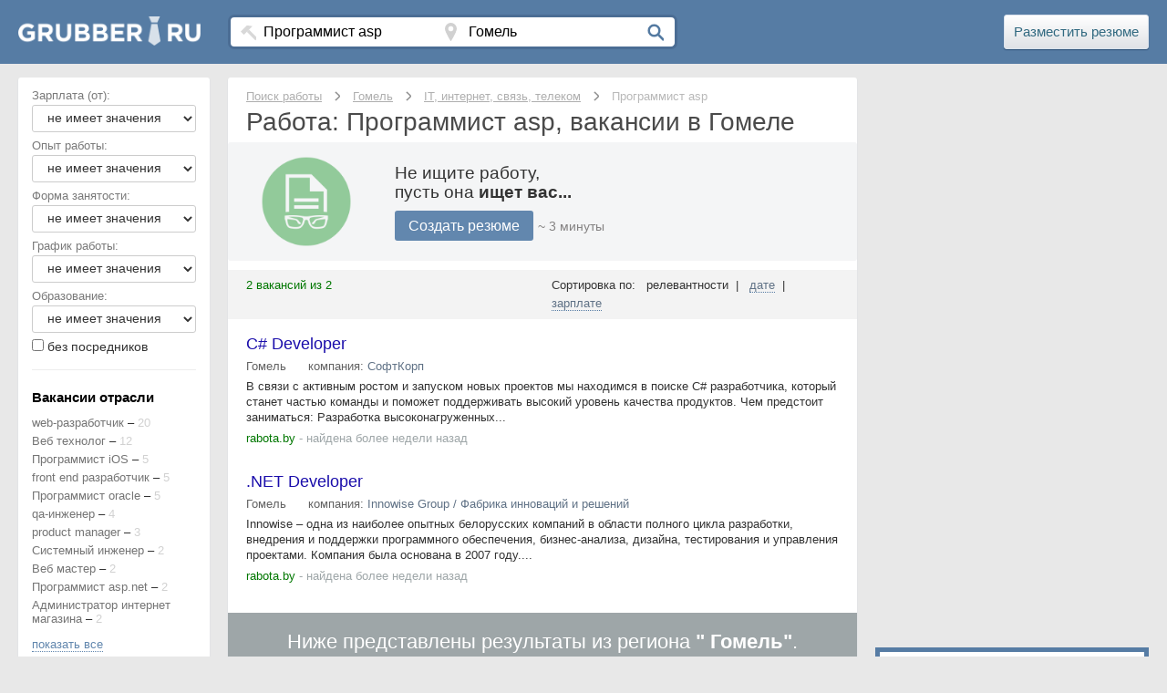

--- FILE ---
content_type: text/html; charset=UTF-8
request_url: https://by.grubber.ru/gomel/programmist-asp
body_size: 17978
content:
<!DOCTYPE html>
<head>
    <meta charset="utf-8">
    <title>Работа в Гомеле — Программист asp: вакансии на Grubber.ru</title>
        <meta name="viewport" content="width=device-width, initial-scale=1">
    <meta name="keywords" content="вакансии в Гомеле Программист asp">
    <meta name="description" content="Работа в Гомеле Программист asp: свежие и актуальные вакансии от всех компаний города. Бесплатные ежедневные обновления и лучшие работодатели">
        <meta name="og:title" content="Работа в Гомеле — Программист asp: вакансии на Grubber.ru"/>
    <meta name="og:site_name" content="by.grubber.ru"/>
    <meta name="og:url" content="https://by.grubber.ru/gomel/programmist-asp"/>
    <meta name="og:description" content="Работа в Гомеле Программист asp: свежие и актуальные вакансии от всех компаний города. Бесплатные ежедневные обновления и лучшие работодатели"/>
    <meta name="google-play-app" content="app-id=ru.grubber.android">
    
    <link rel="shortcut icon" type="image/x-icon" href="/images/fav.png?2">
    <link rel="apple-touch-icon" href="/images/fav.png">

    
        <link rel="stylesheet" href="/static/css/main.css">

    
</head>
<body>


<header class="header">
    <div class="top">
                    <a href="http://by.grubber.ru"
               title="Поиск работы в Гомеле">
                <div class="logo">
                    <img class="logo-img" src="/images/logo_main.png"
                         alt="Работа, вакансии в Гомеле">
                </div>
            </a>
        
        <div class="top-right ">
            <div class="w-row top-row">
                <div class="w-col w-col-9 column-top">
                    <div class="search">
                        <div class="wwf">
                            <div class="frm w-clearfix">
                                <div class="w-clearfix frm-w">
                                    <div class="w-clearfix fr-main-box">
                                        <i class="icon icon-work"></i>

                                        <input size="40" placeholder="Название профессии" id="prof_input" type="text" value="Программист asp" name="name" />                                    </div>
                                    <div class="w-clearfix fr-main-box">
                                        <i class="icon icon-place"></i>
                                        <input size="40" placeholder="Название города" id="city_input" type="text" value="Гомель" name="name" />                                    </div>
                                </div>
                                <div id="home_submit" class="white-button"><i class="icon icon-search"></i></div>
                            </div>
                        </div>

                    </div>
                </div>

                <input type="hidden" id="city_url" value="gomel">
                <input type="hidden" id="prof_url"
                       value="programmist-asp">
                <input type="hidden" id="country_url" value="belarus">

                <script type="text/javascript">
                    function search() {
                        var cityURL = $('#city_url').val();
                        var profURL = $('#prof_url').val();
                        var cityData = $('#city_input').val();
                        var profData = $('#prof_input').val();
                        var countyURL = $('#country_url').val();

                        //Если нету ни профессии ни города
                        if (cityURL == '' && profURL == '' && profData == '' && cityData == '') {
                            location.href = '/' + countyURL;
                        }

                        //Если введен и город и профессия
                        if (cityURL != '' && profURL != '') {
                            location.href = '/' + cityURL + '/' + profURL;
                        }

                        //Если введена только профессия
                        if (cityURL == '' && profURL != '') {
                            location.href = '/' + countyURL + '/' + profURL;
                        }

                        //Если введен только город
                        if (cityURL != '' && profURL == '' && profData == '') {

                            location.href = '/' + cityURL;
                        }

                        if (profURL == '' && profData != '') {
                            /*$.ajax({
                             url: "/setsearch",
                             data: {prof:profData}
                             }).done(function(msg) {
                             if(cityURL != ''){
                             location.href = '/'+cityURL+'/'+msg;
                             }else{
                             location.href = '/'+countyURL+'/'+msg;
                             }
                             });*/

                            if (cityURL != '') {
                                location.href = '/query/' + profData + '/' + cityURL;
                            } else {
                                location.href = '/query/' + profData + '/' + countyURL;
                            }
                        }


                    }
                </script>

                <div class="w-col w-col-3 top-h-r">

                    <div class="vac-h-link go_to"
                       data-url="/go/hh_cv">Разместить
                        резюме</div>
                </div>
            </div>
        </div>
    </div>
    </div>
</header><div class="wrapper
    ">

            <div>
            
            <script type="text/javascript">
    function updateLiveInternetCounter() {
        new Image().src = '//counter.yadro.ru/hit?r=' +
            ((typeof(screen) == 'undefined') ? '' : ';s' + screen.width +
            '*' + screen.height + '*' + (screen.colorDepth ? screen.colorDepth :
                screen.pixelDepth)) + ';u' + escape(document.URL) +
            ';h' + escape(document.title.substring(0, 80)) + ';' + Math.random();
    }

</script>

<main class="content">

    <style>

</style>


<header class="title">
    <nav>
    <ul class="w-list-unstyled breadcrumbs">

                        <li class="breadcrumbs-item" itemscope itemtype="http://data-vocabulary.org/Breadcrumb">
                    <a class="br-link" itemprop="url" title="Поиск работы"
                       href="/"><span
                            itemprop="title">Поиск работы</span></a>
                </li>

                <i class="icon-bread"></i>

                            <li class="breadcrumbs-item" itemscope itemtype="http://data-vocabulary.org/Breadcrumb">
                    <a class="br-link" itemprop="url" title="Гомель"
                       href="/gomel/"><span
                            itemprop="title">Гомель</span></a>
                </li>

                <i class="icon-bread"></i>

                            <li class="breadcrumbs-item" itemscope itemtype="http://data-vocabulary.org/Breadcrumb">
                    <a class="br-link" itemprop="url" title="IT, интернет, связь, телеком"
                       href="/gomel/it-internet-svyaz-telekom"><span
                            itemprop="title">IT, интернет, связь, телеком</span></a>
                </li>

                <i class="icon-bread"></i>

                            <span class="br-txt">Программист asp</span>
            
    </ul>
</nav>
    <h1 class="header-h1">
                                    Работа: Программист asp, вакансии в Гомеле                        </h1>
</header>
<div class="cont-podp">
    <div class="w-row">
        <div class="col-podp-left w-col w-col-3 w-col-small-6"><img
                src="/images/rez.png"
                width="100"></div>
        <div class="col-podp-text w-col w-col-9 w-col-small-6">
            <div>Не ищите работу,<br>пусть она <span style="font-weight: 700">ищет вас...</span></div>
            <div class="-wfp-hover -wfp-active podp-but hh-l go_to" onclick="an_hh('main_top')"
               data-url="/go/hh_cv?utm_campaign=RU_VACSMAIN">
                Создать резюме
            </div>
            <div class="min3_rez">~ 3 минуты</div>
        </div>
    </div>
</div><div id="rek_top" style="text-align: center">
        <!-- GrubberTop-responsive -->
        <style type="text/css">
            /*@media (min-width:768px) { .adslot_1 { width: 488px; } }
            @media (min-width:900px) { .adslot_1 { width: 629px; } }
            @media (min-width:1000px) { .adslot_1 { width: 729px; } }
            @media (min-width:1100px) { .adslot_1 { width: 829px; } }
            @media (min-width:1200px) { .adslot_1 { width: 929px; } }*/
        </style>
        <ins class="adsbygoogle adslot_1"
             style="display:block"
             data-ad-client="ca-pub-9601657598927067"
             data-ad-slot="3163643034"
             data-ad-format="auto"></ins>
        <script>
            (adsbygoogle = window.adsbygoogle || []).push({});
        </script>
</div>
    <div class="vacancy-list">
        <div class="div-sort">
    <div class="w-row">
        <div class="w-col w-col-6">
                        <div class="vac-count">2 вакансий из 2</div>
        </div>
        <div class="w-col w-col-6 w-clearfix">
            <div class="sort-a">
                <div>Сортировка по:

                &nbsp;&nbsp;релевантности&nbsp;&nbsp;|&nbsp;&nbsp; <a rel="nofollow" class="sort-link" href="/gomel/programmist-asp?Vacancies[sort]=date">дате</a>&nbsp;&nbsp;|&nbsp;&nbsp; <a rel="nofollow" class="sort-link" href="/gomel/programmist-asp?Vacancies[sort]=salary">зарплате</a>                </div>
            </div>
        </div>
    </div>
</div>
        <div id="yw0" class="list-view">
<div class="items">
<section class="w-clearfix vac-box" itemscope itemtype="http://schema.org/JobPosting">
    <div class="">
        <div class="">
            <div class="w-clearfix div-title-vac">
                <div class="w-clearfix vacancy-title">
                                        <div data-site="rabota.by" class="go_to vacancy-title title-vac-linc send_stat"
                       data-url="/show/3412780235"><span
                            itemprop="title">C# Developer</span>
                    </div>
                </div>
            </div>
            <div class="r-vac-box">

                
                <div class="region-vac">
                    <div itemprop="jobLocation" itemscope
                         itemtype="http://schema.org/Place"><span
                            itemprop="address"
                            itemscope
                            itemtype="http://schema.org/PostalAddress"><span itemprop="addressLocality">Гомель                        </span>
                    </div>
                </div>

                                    <div class="region-vac">
                        компания:&nbsp;<span
                            itemprop="hiringOrganization" itemscope
                            itemtype="http://schema.org/Organization"></span><span
                            itemprop="name"><div class="company_url">СофтКорп</div></span>

                    </div>
                

                

                <div class="region-vac" style="display: none">

                                    </div>
            </div>
        </div>

    </div>


    <div class="vac-bx">
        <div itemprop="description">В связи с активным ростом и запуском новых проектов мы находимся в поиске C# разработчика, который станет частью команды и поможет поддерживать высокий уровень качества продуктов. Чем предстоит заниматься:   Разработка высоконагруженных...</div>
        <!--- Тестовые теги -->
                <!--- Тестовые теги -->
    </div>
    <div class="w-row vac-vox-b">
        <div class="vac-box-l-col1 w-clearfix w-col w-col-7 w-col-small-7">
            <div class="vac-links">
                <div class="date-vac">
                    <div class="go_to site-link"
                       data-url="/show/3412780235">rabota.by</div>
                    - найдена более недели назад                </div>
            </div>

        </div>
        <div class="vb-colz w-col w-col-5 w-col-small-5">
            <div class="vac-b-right">
                <div data="" class="vb-div-z view-zak-div">
                    <div class="vac-dops view-zak-text vac-b-z-t">В закладки</div>
                </div>
            </div>
        </div>
    </div>


</section>



<section class="w-clearfix vac-box" itemscope itemtype="http://schema.org/JobPosting">
    <div class="">
        <div class="">
            <div class="w-clearfix div-title-vac">
                <div class="w-clearfix vacancy-title">
                                        <div data-site="rabota.by" class="go_to vacancy-title title-vac-linc send_stat"
                       data-url="/show/3334200927"><span
                            itemprop="title">.NET Developer</span>
                    </div>
                </div>
            </div>
            <div class="r-vac-box">

                
                <div class="region-vac">
                    <div itemprop="jobLocation" itemscope
                         itemtype="http://schema.org/Place"><span
                            itemprop="address"
                            itemscope
                            itemtype="http://schema.org/PostalAddress"><span itemprop="addressLocality">Гомель                        </span>
                    </div>
                </div>

                                    <div class="region-vac">
                        компания:&nbsp;<span
                            itemprop="hiringOrganization" itemscope
                            itemtype="http://schema.org/Organization"></span><span
                            itemprop="name"><div class="company_url">Innowise Group / Фабрика инноваций и решений</div></span>

                    </div>
                

                

                <div class="region-vac" style="display: none">

                                    </div>
            </div>
        </div>

    </div>


    <div class="vac-bx">
        <div itemprop="description">Innowise – одна из наиболее опытных белорусских компаний в области полного цикла разработки, внедрения и поддержки программного обеспечения, бизнес-анализа, дизайна, тестирования и управления проектами. Компания была основана в 2007 году....</div>
        <!--- Тестовые теги -->
                <!--- Тестовые теги -->
    </div>
    <div class="w-row vac-vox-b">
        <div class="vac-box-l-col1 w-clearfix w-col w-col-7 w-col-small-7">
            <div class="vac-links">
                <div class="date-vac">
                    <div class="go_to site-link"
                       data-url="/show/3334200927">rabota.by</div>
                    - найдена более недели назад                </div>
            </div>

        </div>
        <div class="vb-colz w-col w-col-5 w-col-small-5">
            <div class="vac-b-right">
                <div data="" class="vb-div-z view-zak-div">
                    <div class="vac-dops view-zak-text vac-b-z-t">В закладки</div>
                </div>
            </div>
        </div>
    </div>


</section>



</div><div class="keys" style="display:none" title="/gomel/programmist-asp"><span></span><span></span></div>
</div>
                        <div class="another-text">Ниже представлены результаты
                    из региона <b>" Гомель"</b>.</div>

                <div id="yw2" class="list-view">
<div class="items">
<section class="w-clearfix vac-box" itemscope itemtype="http://schema.org/JobPosting">
    <div class="">
        <div class="">
            <div class="w-clearfix div-title-vac">
                <div class="w-clearfix vacancy-title">
                                        <div data-site="rabota.by" class="go_to vacancy-title title-vac-linc send_stat"
                       data-url="/show/3411741192"><span
                            itemprop="title">Уборщица/уборщик</span>
                    </div>
                </div>
            </div>
            <div class="r-vac-box">

                                    <div class="region-vac region-price">
                        <div class="" itemprop="baseSalary"><span>
                            от 850</span>
                             Br                        </div>
                    </div>
                
                <div class="region-vac">
                    <div itemprop="jobLocation" itemscope
                         itemtype="http://schema.org/Place"><span
                            itemprop="address"
                            itemscope
                            itemtype="http://schema.org/PostalAddress"><span itemprop="addressLocality">Гомель                        </span>
                    </div>
                </div>

                                    <div class="region-vac">
                        компания:&nbsp;<span
                            itemprop="hiringOrganization" itemscope
                            itemtype="http://schema.org/Organization"></span><span
                            itemprop="name"><div class="company_url">Кунжут</div></span>

                    </div>
                

                

                <div class="region-vac" style="display: none">

                                    </div>
            </div>
        </div>

    </div>


    <div class="vac-bx">
        <div itemprop="description">- время работы с 10 до 19:00! Возможность рассмотреть график 2/2 - ответственный, энергичный человек. - уборка зала и служебных помещений. - только официальное трудоустройство.   ...</div>
        <!--- Тестовые теги -->
                <!--- Тестовые теги -->
    </div>
    <div class="w-row vac-vox-b">
        <div class="vac-box-l-col1 w-clearfix w-col w-col-7 w-col-small-7">
            <div class="vac-links">
                <div class="date-vac">
                    <div class="go_to site-link"
                       data-url="/show/3411741192">rabota.by</div>
                    - найдена более недели назад                </div>
            </div>

        </div>
        <div class="vb-colz w-col w-col-5 w-col-small-5">
            <div class="vac-b-right">
                <div data="" class="vb-div-z view-zak-div">
                    <div class="vac-dops view-zak-text vac-b-z-t">В закладки</div>
                </div>
            </div>
        </div>
    </div>


</section>



<section class="w-clearfix vac-box" itemscope itemtype="http://schema.org/JobPosting">
    <div class="">
        <div class="">
            <div class="w-clearfix div-title-vac">
                <div class="w-clearfix vacancy-title">
                                        <div data-site="rabota.by" class="go_to vacancy-title title-vac-linc send_stat"
                       data-url="/show/3404688615"><span
                            itemprop="title">Специалист</span>
                    </div>
                </div>
            </div>
            <div class="r-vac-box">

                                    <div class="region-vac region-price">
                        <div class="" itemprop="baseSalary"><span>
                            от 1 400</span>
                             Br                        </div>
                    </div>
                
                <div class="region-vac">
                    <div itemprop="jobLocation" itemscope
                         itemtype="http://schema.org/Place"><span
                            itemprop="address"
                            itemscope
                            itemtype="http://schema.org/PostalAddress"><span itemprop="addressLocality">Гомель                        </span>
                    </div>
                </div>

                                    <div class="region-vac">
                        компания:&nbsp;<span
                            itemprop="hiringOrganization" itemscope
                            itemtype="http://schema.org/Organization"></span><span
                            itemprop="name"><div class="company_url">Управляющая компания холдинга Белорусские обои</div></span>

                    </div>
                

                

                <div class="region-vac" style="display: none">

                                    </div>
            </div>
        </div>

    </div>


    <div class="vac-bx">
        <div itemprop="description">Обязанности:  ведение документации по соблюдению Закона РБ &quot;О борьбе с коррупцией&quot; , отчетность, обработка текущей информации от вышестоящих организаций. ведение документации по обработке персональных данных ведение текущей...</div>
        <!--- Тестовые теги -->
                <!--- Тестовые теги -->
    </div>
    <div class="w-row vac-vox-b">
        <div class="vac-box-l-col1 w-clearfix w-col w-col-7 w-col-small-7">
            <div class="vac-links">
                <div class="date-vac">
                    <div class="go_to site-link"
                       data-url="/show/3404688615">rabota.by</div>
                    - найдена более недели назад                </div>
            </div>

        </div>
        <div class="vb-colz w-col w-col-5 w-col-small-5">
            <div class="vac-b-right">
                <div data="" class="vb-div-z view-zak-div">
                    <div class="vac-dops view-zak-text vac-b-z-t">В закладки</div>
                </div>
            </div>
        </div>
    </div>


</section>



<section class="w-clearfix vac-box" itemscope itemtype="http://schema.org/JobPosting">
    <div class="">
        <div class="">
            <div class="w-clearfix div-title-vac">
                <div class="w-clearfix vacancy-title">
                                        <div data-site="rabota.by" class="go_to vacancy-title title-vac-linc send_stat"
                       data-url="/show/3386746052"><span
                            itemprop="title">Кухонный рабочий</span>
                    </div>
                </div>
            </div>
            <div class="r-vac-box">

                                    <div class="region-vac region-price">
                        <div class="" itemprop="baseSalary"><span>
                            от 858</span>
                             Br                        </div>
                    </div>
                
                <div class="region-vac">
                    <div itemprop="jobLocation" itemscope
                         itemtype="http://schema.org/Place"><span
                            itemprop="address"
                            itemscope
                            itemtype="http://schema.org/PostalAddress"><span itemprop="addressLocality">Гомель                        </span>
                    </div>
                </div>

                                    <div class="region-vac">
                        компания:&nbsp;<span
                            itemprop="hiringOrganization" itemscope
                            itemtype="http://schema.org/Organization"></span><span
                            itemprop="name"><div class="company_url">Гомельская городская начальная школа № 68 Атиква</div></span>

                    </div>
                

                

                <div class="region-vac" style="display: none">

                                    </div>
            </div>
        </div>

    </div>


    <div class="vac-bx">
        <div itemprop="description"><span style="font-weight: 700;">Требования:</span>   наличие санитарно-гигиенического обучения медицинская справка  Условия:  помещение...</div>
        <!--- Тестовые теги -->
                <!--- Тестовые теги -->
    </div>
    <div class="w-row vac-vox-b">
        <div class="vac-box-l-col1 w-clearfix w-col w-col-7 w-col-small-7">
            <div class="vac-links">
                <div class="date-vac">
                    <div class="go_to site-link"
                       data-url="/show/3386746052">rabota.by</div>
                    - найдена более недели назад                </div>
            </div>

        </div>
        <div class="vb-colz w-col w-col-5 w-col-small-5">
            <div class="vac-b-right">
                <div data="" class="vb-div-z view-zak-div">
                    <div class="vac-dops view-zak-text vac-b-z-t">В закладки</div>
                </div>
            </div>
        </div>
    </div>


</section>



<section class="w-clearfix vac-box" itemscope itemtype="http://schema.org/JobPosting">
    <div class="">
        <div class="">
            <div class="w-clearfix div-title-vac">
                <div class="w-clearfix vacancy-title">
                                        <div data-site="rabota.by" class="go_to vacancy-title title-vac-linc send_stat"
                       data-url="/show/3418661173"><span
                            itemprop="title">Бухгалтер на первичную документацию</span>
                    </div>
                </div>
            </div>
            <div class="r-vac-box">

                                    <div class="region-vac region-price">
                        <div class="" itemprop="baseSalary"><span>
                            от 1 200</span>
                             Br                        </div>
                    </div>
                
                <div class="region-vac">
                    <div itemprop="jobLocation" itemscope
                         itemtype="http://schema.org/Place"><span
                            itemprop="address"
                            itemscope
                            itemtype="http://schema.org/PostalAddress"><span itemprop="addressLocality">Гомель                        </span>
                    </div>
                </div>

                                    <div class="region-vac">
                        компания:&nbsp;<span
                            itemprop="hiringOrganization" itemscope
                            itemtype="http://schema.org/Organization"></span><span
                            itemprop="name"><div class="company_url">Булка</div></span>

                    </div>
                

                

                <div class="region-vac" style="display: none">

                                    </div>
            </div>
        </div>

    </div>


    <div class="vac-bx">
        <div itemprop="description"><span style="font-weight: 700;">Требования:</span>...</div>
        <!--- Тестовые теги -->
                <!--- Тестовые теги -->
    </div>
    <div class="w-row vac-vox-b">
        <div class="vac-box-l-col1 w-clearfix w-col w-col-7 w-col-small-7">
            <div class="vac-links">
                <div class="date-vac">
                    <div class="go_to site-link"
                       data-url="/show/3418661173">rabota.by</div>
                    - найдена три дня назад                </div>
            </div>

        </div>
        <div class="vb-colz w-col w-col-5 w-col-small-5">
            <div class="vac-b-right">
                <div data="" class="vb-div-z view-zak-div">
                    <div class="vac-dops view-zak-text vac-b-z-t">В закладки</div>
                </div>
            </div>
        </div>
    </div>


</section>



<section class="w-clearfix vac-box" itemscope itemtype="http://schema.org/JobPosting">
    <div class="">
        <div class="">
            <div class="w-clearfix div-title-vac">
                <div class="w-clearfix vacancy-title">
                                        <div data-site="rabota.by" class="go_to vacancy-title title-vac-linc send_stat"
                       data-url="/show/3417636067"><span
                            itemprop="title">Торговый представитель</span>
                    </div>
                </div>
            </div>
            <div class="r-vac-box">

                                    <div class="region-vac region-price">
                        <div class="" itemprop="baseSalary"><span>
                            от 2 000</span>
                             Br                        </div>
                    </div>
                
                <div class="region-vac">
                    <div itemprop="jobLocation" itemscope
                         itemtype="http://schema.org/Place"><span
                            itemprop="address"
                            itemscope
                            itemtype="http://schema.org/PostalAddress"><span itemprop="addressLocality">Гомель                        </span>
                    </div>
                </div>

                                    <div class="region-vac">
                        компания:&nbsp;<span
                            itemprop="hiringOrganization" itemscope
                            itemtype="http://schema.org/Organization"></span><span
                            itemprop="name"><div class="company_url">Лидапищеконцентраты</div></span>

                    </div>
                

                

                <div class="region-vac" style="display: none">

                                    </div>
            </div>
        </div>

    </div>


    <div class="vac-bx">
        <div itemprop="description">ОАО «Лидапищеконцентраты» – это единственное в Республике Беларусь современное предприятие по производству пищевых концентратов.  ОАО &quot;Лидапищеконцентраты&quot; – лидер рынка по продажам продуктов быстрого приготовления ТМ...</div>
        <!--- Тестовые теги -->
                <!--- Тестовые теги -->
    </div>
    <div class="w-row vac-vox-b">
        <div class="vac-box-l-col1 w-clearfix w-col w-col-7 w-col-small-7">
            <div class="vac-links">
                <div class="date-vac">
                    <div class="go_to site-link"
                       data-url="/show/3417636067">rabota.by</div>
                    - найдена четыре дня назад                </div>
            </div>

        </div>
        <div class="vb-colz w-col w-col-5 w-col-small-5">
            <div class="vac-b-right">
                <div data="" class="vb-div-z view-zak-div">
                    <div class="vac-dops view-zak-text vac-b-z-t">В закладки</div>
                </div>
            </div>
        </div>
    </div>


</section>



<section class="w-clearfix vac-box" itemscope itemtype="http://schema.org/JobPosting">
    <div class="">
        <div class="">
            <div class="w-clearfix div-title-vac">
                <div class="w-clearfix vacancy-title">
                                        <div data-site="rabota.by" class="go_to vacancy-title title-vac-linc send_stat"
                       data-url="/show/3398326393"><span
                            itemprop="title">Персональный тренер / Фитнес инструктор</span>
                    </div>
                </div>
            </div>
            <div class="r-vac-box">

                                    <div class="region-vac region-price">
                        <div class="" itemprop="baseSalary"><span>
                            <span class="">от 1 000</span> до 5 000</span>
                             Br                        </div>
                    </div>
                
                <div class="region-vac">
                    <div itemprop="jobLocation" itemscope
                         itemtype="http://schema.org/Place"><span
                            itemprop="address"
                            itemscope
                            itemtype="http://schema.org/PostalAddress"><span itemprop="addressLocality">Гомель                        </span>
                    </div>
                </div>

                                    <div class="region-vac">
                        компания:&nbsp;<span
                            itemprop="hiringOrganization" itemscope
                            itemtype="http://schema.org/Organization"></span><span
                            itemprop="name"><div class="company_url">Концевенко Александр Сергеевич</div></span>

                    </div>
                

                

                <div class="region-vac" style="display: none">

                                    </div>
            </div>
        </div>

    </div>


    <div class="vac-bx">
        <div itemprop="description">Ищу фитнес тренера для онлайн проекта. Занятость единоразовая - выплаты постоянные. Будут отсняты материалы с программами, которые площадка будет реализовывать.Обязанности:  Отснять видео на тренажерах в разных залах (техника, наглядное...</div>
        <!--- Тестовые теги -->
                <!--- Тестовые теги -->
    </div>
    <div class="w-row vac-vox-b">
        <div class="vac-box-l-col1 w-clearfix w-col w-col-7 w-col-small-7">
            <div class="vac-links">
                <div class="date-vac">
                    <div class="go_to site-link"
                       data-url="/show/3398326393">rabota.by</div>
                    - найдена более недели назад                </div>
            </div>

        </div>
        <div class="vb-colz w-col w-col-5 w-col-small-5">
            <div class="vac-b-right">
                <div data="" class="vb-div-z view-zak-div">
                    <div class="vac-dops view-zak-text vac-b-z-t">В закладки</div>
                </div>
            </div>
        </div>
    </div>


</section>



<section class="w-clearfix vac-box" itemscope itemtype="http://schema.org/JobPosting">
    <div class="">
        <div class="">
            <div class="w-clearfix div-title-vac">
                <div class="w-clearfix vacancy-title">
                                        <div data-site="rabota.by" class="go_to vacancy-title title-vac-linc send_stat"
                       data-url="/show/3373407727"><span
                            itemprop="title">Инженер по инструменту</span>
                    </div>
                </div>
            </div>
            <div class="r-vac-box">

                                    <div class="region-vac region-price">
                        <div class="" itemprop="baseSalary"><span>
                            от 3 200</span>
                             Br                        </div>
                    </div>
                
                <div class="region-vac">
                    <div itemprop="jobLocation" itemscope
                         itemtype="http://schema.org/Place"><span
                            itemprop="address"
                            itemscope
                            itemtype="http://schema.org/PostalAddress"><span itemprop="addressLocality">Гомель                        </span>
                    </div>
                </div>

                                    <div class="region-vac">
                        компания:&nbsp;<span
                            itemprop="hiringOrganization" itemscope
                            itemtype="http://schema.org/Organization"></span><span
                            itemprop="name"><div class="company_url">Веза-Г</div></span>

                    </div>
                

                

                <div class="region-vac" style="display: none">

                                    </div>
            </div>
        </div>

    </div>


    <div class="vac-bx">
        <div itemprop="description">Обязанности:  Организация обеспечения подразделений предприятия инструментом и технологической оснасткой, включая закупку, ремонт, восстановление и централизованную заточку режущего инструмента. Взаимодействие со сторонними организациями...</div>
        <!--- Тестовые теги -->
                <!--- Тестовые теги -->
    </div>
    <div class="w-row vac-vox-b">
        <div class="vac-box-l-col1 w-clearfix w-col w-col-7 w-col-small-7">
            <div class="vac-links">
                <div class="date-vac">
                    <div class="go_to site-link"
                       data-url="/show/3373407727">rabota.by</div>
                    - найдена более недели назад                </div>
            </div>

        </div>
        <div class="vb-colz w-col w-col-5 w-col-small-5">
            <div class="vac-b-right">
                <div data="" class="vb-div-z view-zak-div">
                    <div class="vac-dops view-zak-text vac-b-z-t">В закладки</div>
                </div>
            </div>
        </div>
    </div>


</section>



<section class="w-clearfix vac-box" itemscope itemtype="http://schema.org/JobPosting">
    <div class="">
        <div class="">
            <div class="w-clearfix div-title-vac">
                <div class="w-clearfix vacancy-title">
                                        <div data-site="rabota.by" class="go_to vacancy-title title-vac-linc send_stat"
                       data-url="/show/3409531341"><span
                            itemprop="title">Менеджер call-центра в Автосалон</span>
                    </div>
                </div>
            </div>
            <div class="r-vac-box">

                                    <div class="region-vac region-price">
                        <div class="" itemprop="baseSalary"><span>
                            <span class="">от 1 000</span> до 3 000</span>
                             Br                        </div>
                    </div>
                
                <div class="region-vac">
                    <div itemprop="jobLocation" itemscope
                         itemtype="http://schema.org/Place"><span
                            itemprop="address"
                            itemscope
                            itemtype="http://schema.org/PostalAddress"><span itemprop="addressLocality">Гомель                        </span>
                    </div>
                </div>

                                    <div class="region-vac">
                        компания:&nbsp;<span
                            itemprop="hiringOrganization" itemscope
                            itemtype="http://schema.org/Organization"></span><span
                            itemprop="name"><div class="company_url">ПрофитЭкспо</div></span>

                    </div>
                

                

                <div class="region-vac" style="display: none">

                                    </div>
            </div>
        </div>

    </div>


    <div class="vac-bx">
        <div itemprop="description">Компания «ПрофитАвто» в поиске энергичного и амбициозного специалиста по работе с клиентами. Если вы увлечены автомобилями, имеете опыт в успешном проведении переговоров, то эта вакансия идеально подходит для Вас!На данном этапе мы активно...</div>
        <!--- Тестовые теги -->
                <!--- Тестовые теги -->
    </div>
    <div class="w-row vac-vox-b">
        <div class="vac-box-l-col1 w-clearfix w-col w-col-7 w-col-small-7">
            <div class="vac-links">
                <div class="date-vac">
                    <div class="go_to site-link"
                       data-url="/show/3409531341">rabota.by</div>
                    - найдена более недели назад                </div>
            </div>

        </div>
        <div class="vb-colz w-col w-col-5 w-col-small-5">
            <div class="vac-b-right">
                <div data="" class="vb-div-z view-zak-div">
                    <div class="vac-dops view-zak-text vac-b-z-t">В закладки</div>
                </div>
            </div>
        </div>
    </div>


</section>



<section class="w-clearfix vac-box" itemscope itemtype="http://schema.org/JobPosting">
    <div class="">
        <div class="">
            <div class="w-clearfix div-title-vac">
                <div class="w-clearfix vacancy-title">
                                        <div data-site="rabota.by" class="go_to vacancy-title title-vac-linc send_stat"
                       data-url="/show/3417636055"><span
                            itemprop="title">Медицинская сестра/Медицинский брат</span>
                    </div>
                </div>
            </div>
            <div class="r-vac-box">

                                    <div class="region-vac region-price">
                        <div class="" itemprop="baseSalary"><span>
                            <span class="">от 1 553</span> до 2 337</span>
                             Br                        </div>
                    </div>
                
                <div class="region-vac">
                    <div itemprop="jobLocation" itemscope
                         itemtype="http://schema.org/Place"><span
                            itemprop="address"
                            itemscope
                            itemtype="http://schema.org/PostalAddress"><span itemprop="addressLocality">Гомель                        </span>
                    </div>
                </div>

                                    <div class="region-vac">
                        компания:&nbsp;<span
                            itemprop="hiringOrganization" itemscope
                            itemtype="http://schema.org/Organization"></span><span
                            itemprop="name"><div class="company_url">УЗ Гомельский областной клинический кардиологический центр</div></span>

                    </div>
                

                

                <div class="region-vac" style="display: none">

                                    </div>
            </div>
        </div>

    </div>


    <div class="vac-bx">
        <div itemprop="description"><span style="font-weight: 700;">Требования:</span>   среднее специальное медицинское образование  Условия:  разные режимы работы в...</div>
        <!--- Тестовые теги -->
                <!--- Тестовые теги -->
    </div>
    <div class="w-row vac-vox-b">
        <div class="vac-box-l-col1 w-clearfix w-col w-col-7 w-col-small-7">
            <div class="vac-links">
                <div class="date-vac">
                    <div class="go_to site-link"
                       data-url="/show/3417636055">rabota.by</div>
                    - найдена четыре дня назад                </div>
            </div>

        </div>
        <div class="vb-colz w-col w-col-5 w-col-small-5">
            <div class="vac-b-right">
                <div data="" class="vb-div-z view-zak-div">
                    <div class="vac-dops view-zak-text vac-b-z-t">В закладки</div>
                </div>
            </div>
        </div>
    </div>


</section>



<section class="w-clearfix vac-box" itemscope itemtype="http://schema.org/JobPosting">
    <div class="">
        <div class="">
            <div class="w-clearfix div-title-vac">
                <div class="w-clearfix vacancy-title">
                                        <div data-site="rabota.by" class="go_to vacancy-title title-vac-linc send_stat"
                       data-url="/show/3419740942"><span
                            itemprop="title">Повар-пиццер</span>
                    </div>
                </div>
            </div>
            <div class="r-vac-box">

                                    <div class="region-vac region-price">
                        <div class="" itemprop="baseSalary"><span>
                            <span class="">от 1 860</span> до 2 000</span>
                             Br                        </div>
                    </div>
                
                <div class="region-vac">
                    <div itemprop="jobLocation" itemscope
                         itemtype="http://schema.org/Place"><span
                            itemprop="address"
                            itemscope
                            itemtype="http://schema.org/PostalAddress"><span itemprop="addressLocality">Гомель                        </span>
                    </div>
                </div>

                                    <div class="region-vac">
                        компания:&nbsp;<span
                            itemprop="hiringOrganization" itemscope
                            itemtype="http://schema.org/Organization"></span><span
                            itemprop="name"><div class="company_url">ЭлитПартнер</div></span>

                    </div>
                

                

                <div class="region-vac" style="display: none">

                                    </div>
            </div>
        </div>

    </div>


    <div class="vac-bx">
        <div itemprop="description">Приглашаем на работу ПОВАРА-ПИЦЦЕРА в цех по производству кондитерских и кулинарных изделий! Обязанности:   замес и формовка пицц;  знание и соблюдение рецептур и технологий производства, санитарных требований. ...</div>
        <!--- Тестовые теги -->
                <!--- Тестовые теги -->
    </div>
    <div class="w-row vac-vox-b">
        <div class="vac-box-l-col1 w-clearfix w-col w-col-7 w-col-small-7">
            <div class="vac-links">
                <div class="date-vac">
                    <div class="go_to site-link"
                       data-url="/show/3419740942">rabota.by</div>
                    - найдена позавчера                </div>
            </div>

        </div>
        <div class="vb-colz w-col w-col-5 w-col-small-5">
            <div class="vac-b-right">
                <div data="" class="vb-div-z view-zak-div">
                    <div class="vac-dops view-zak-text vac-b-z-t">В закладки</div>
                </div>
            </div>
        </div>
    </div>


</section>



<section class="w-clearfix vac-box" itemscope itemtype="http://schema.org/JobPosting">
    <div class="">
        <div class="">
            <div class="w-clearfix div-title-vac">
                <div class="w-clearfix vacancy-title">
                                        <div data-site="rabota.by" class="go_to vacancy-title title-vac-linc send_stat"
                       data-url="/show/2903921748"><span
                            itemprop="title">Грузчик (Ерёмино)</span>
                    </div>
                </div>
            </div>
            <div class="r-vac-box">

                                    <div class="region-vac region-price">
                        <div class="" itemprop="baseSalary"><span>
                            <span class="">от 1 390</span> до 1 640</span>
                             Br                        </div>
                    </div>
                
                <div class="region-vac">
                    <div itemprop="jobLocation" itemscope
                         itemtype="http://schema.org/Place"><span
                            itemprop="address"
                            itemscope
                            itemtype="http://schema.org/PostalAddress"><span itemprop="addressLocality">Гомель                        </span>
                    </div>
                </div>

                                    <div class="region-vac">
                        компания:&nbsp;<span
                            itemprop="hiringOrganization" itemscope
                            itemtype="http://schema.org/Organization"></span><span
                            itemprop="name"><div class="company_url">Евроторг</div></span>

                    </div>
                

                

                <div class="region-vac" style="display: none">

                                    </div>
            </div>
        </div>

    </div>


    <div class="vac-bx">
        <div itemprop="description"><span style="font-weight: 700;">Требования:</span>...</div>
        <!--- Тестовые теги -->
                <!--- Тестовые теги -->
    </div>
    <div class="w-row vac-vox-b">
        <div class="vac-box-l-col1 w-clearfix w-col w-col-7 w-col-small-7">
            <div class="vac-links">
                <div class="date-vac">
                    <div class="go_to site-link"
                       data-url="/show/2903921748">rabota.by</div>
                    - найдена более недели назад                </div>
            </div>

        </div>
        <div class="vb-colz w-col w-col-5 w-col-small-5">
            <div class="vac-b-right">
                <div data="" class="vb-div-z view-zak-div">
                    <div class="vac-dops view-zak-text vac-b-z-t">В закладки</div>
                </div>
            </div>
        </div>
    </div>


</section>



<section class="w-clearfix vac-box" itemscope itemtype="http://schema.org/JobPosting">
    <div class="">
        <div class="">
            <div class="w-clearfix div-title-vac">
                <div class="w-clearfix vacancy-title">
                                        <div data-site="rabota.by" class="go_to vacancy-title title-vac-linc send_stat"
                       data-url="/show/3403710641"><span
                            itemprop="title">Экономист МТС</span>
                    </div>
                </div>
            </div>
            <div class="r-vac-box">

                                    <div class="region-vac region-price">
                        <div class="" itemprop="baseSalary"><span>
                            от 1 900</span>
                             Br                        </div>
                    </div>
                
                <div class="region-vac">
                    <div itemprop="jobLocation" itemscope
                         itemtype="http://schema.org/Place"><span
                            itemprop="address"
                            itemscope
                            itemtype="http://schema.org/PostalAddress"><span itemprop="addressLocality">Гомель                        </span>
                    </div>
                </div>

                                    <div class="region-vac">
                        компания:&nbsp;<span
                            itemprop="hiringOrganization" itemscope
                            itemtype="http://schema.org/Organization"></span><span
                            itemprop="name"><div class="company_url">Гомельский завод пусковых двигателей имени П.К.Пономаренко</div></span>

                    </div>
                

                

                <div class="region-vac" style="display: none">

                                    </div>
            </div>
        </div>

    </div>


    <div class="vac-bx">
        <div itemprop="description"><span style="font-weight: 700;">Требования:</span>   обеспечение основного производства комплектующими работа с текущей базой поставщиков анализ рынка и поиск новых поставщиков составление...</div>
        <!--- Тестовые теги -->
                <!--- Тестовые теги -->
    </div>
    <div class="w-row vac-vox-b">
        <div class="vac-box-l-col1 w-clearfix w-col w-col-7 w-col-small-7">
            <div class="vac-links">
                <div class="date-vac">
                    <div class="go_to site-link"
                       data-url="/show/3403710641">rabota.by</div>
                    - найдена более недели назад                </div>
            </div>

        </div>
        <div class="vb-colz w-col w-col-5 w-col-small-5">
            <div class="vac-b-right">
                <div data="" class="vb-div-z view-zak-div">
                    <div class="vac-dops view-zak-text vac-b-z-t">В закладки</div>
                </div>
            </div>
        </div>
    </div>


</section>



<section class="w-clearfix vac-box" itemscope itemtype="http://schema.org/JobPosting">
    <div class="">
        <div class="">
            <div class="w-clearfix div-title-vac">
                <div class="w-clearfix vacancy-title">
                                        <div data-site="rabota.by" class="go_to vacancy-title title-vac-linc send_stat"
                       data-url="/show/3402692153"><span
                            itemprop="title">Специалист по продаже</span>
                    </div>
                </div>
            </div>
            <div class="r-vac-box">

                                    <div class="region-vac region-price">
                        <div class="" itemprop="baseSalary"><span>
                            от 2 000</span>
                             Br                        </div>
                    </div>
                
                <div class="region-vac">
                    <div itemprop="jobLocation" itemscope
                         itemtype="http://schema.org/Place"><span
                            itemprop="address"
                            itemscope
                            itemtype="http://schema.org/PostalAddress"><span itemprop="addressLocality">Гомель                        </span>
                    </div>
                </div>

                                    <div class="region-vac">
                        компания:&nbsp;<span
                            itemprop="hiringOrganization" itemscope
                            itemtype="http://schema.org/Organization"></span><span
                            itemprop="name"><div class="company_url">Гомельский завод пусковых двигателей имени П.К.Пономаренко</div></span>

                    </div>
                

                

                <div class="region-vac" style="display: none">

                                    </div>
            </div>
        </div>

    </div>


    <div class="vac-bx">
        <div itemprop="description">Комплексное изучение и анализ рынков продукции, планирование и организация сбыта продукции. Знание ВЭД, умение работать на тендерных площадках, контроль за выполнением договорных обязательств по реализации готовой...</div>
        <!--- Тестовые теги -->
                <!--- Тестовые теги -->
    </div>
    <div class="w-row vac-vox-b">
        <div class="vac-box-l-col1 w-clearfix w-col w-col-7 w-col-small-7">
            <div class="vac-links">
                <div class="date-vac">
                    <div class="go_to site-link"
                       data-url="/show/3402692153">rabota.by</div>
                    - найдена более недели назад                </div>
            </div>

        </div>
        <div class="vb-colz w-col w-col-5 w-col-small-5">
            <div class="vac-b-right">
                <div data="" class="vb-div-z view-zak-div">
                    <div class="vac-dops view-zak-text vac-b-z-t">В закладки</div>
                </div>
            </div>
        </div>
    </div>


</section>



<section class="w-clearfix vac-box" itemscope itemtype="http://schema.org/JobPosting">
    <div class="">
        <div class="">
            <div class="w-clearfix div-title-vac">
                <div class="w-clearfix vacancy-title">
                                        <div data-site="rabota.by" class="go_to vacancy-title title-vac-linc send_stat"
                       data-url="/show/3418661174"><span
                            itemprop="title">Уборщица/Уборщик</span>
                    </div>
                </div>
            </div>
            <div class="r-vac-box">

                                    <div class="region-vac region-price">
                        <div class="" itemprop="baseSalary"><span>
                            от 825</span>
                             Br                        </div>
                    </div>
                
                <div class="region-vac">
                    <div itemprop="jobLocation" itemscope
                         itemtype="http://schema.org/Place"><span
                            itemprop="address"
                            itemscope
                            itemtype="http://schema.org/PostalAddress"><span itemprop="addressLocality">Гомель                        </span>
                    </div>
                </div>

                                    <div class="region-vac">
                        компания:&nbsp;<span
                            itemprop="hiringOrganization" itemscope
                            itemtype="http://schema.org/Organization"></span><span
                            itemprop="name"><div class="company_url">Булка</div></span>

                    </div>
                

                

                <div class="region-vac" style="display: none">

                                    </div>
            </div>
        </div>

    </div>


    <div class="vac-bx">
        <div itemprop="description"><span style="font-weight: 700;">Требования:</span>  ...</div>
        <!--- Тестовые теги -->
                <!--- Тестовые теги -->
    </div>
    <div class="w-row vac-vox-b">
        <div class="vac-box-l-col1 w-clearfix w-col w-col-7 w-col-small-7">
            <div class="vac-links">
                <div class="date-vac">
                    <div class="go_to site-link"
                       data-url="/show/3418661174">rabota.by</div>
                    - найдена три дня назад                </div>
            </div>

        </div>
        <div class="vb-colz w-col w-col-5 w-col-small-5">
            <div class="vac-b-right">
                <div data="" class="vb-div-z view-zak-div">
                    <div class="vac-dops view-zak-text vac-b-z-t">В закладки</div>
                </div>
            </div>
        </div>
    </div>


</section>



<section class="w-clearfix vac-box" itemscope itemtype="http://schema.org/JobPosting">
    <div class="">
        <div class="">
            <div class="w-clearfix div-title-vac">
                <div class="w-clearfix vacancy-title">
                                        <div data-site="rabota.by" class="go_to vacancy-title title-vac-linc send_stat"
                       data-url="/show/3418661386"><span
                            itemprop="title">Специалист по приемке и комплектации</span>
                    </div>
                </div>
            </div>
            <div class="r-vac-box">

                                    <div class="region-vac region-price">
                        <div class="" itemprop="baseSalary"><span>
                            <span class="">от 1 400</span> до 1 500</span>
                             Br                        </div>
                    </div>
                
                <div class="region-vac">
                    <div itemprop="jobLocation" itemscope
                         itemtype="http://schema.org/Place"><span
                            itemprop="address"
                            itemscope
                            itemtype="http://schema.org/PostalAddress"><span itemprop="addressLocality">Гомель                        </span>
                    </div>
                </div>

                                    <div class="region-vac">
                        компания:&nbsp;<span
                            itemprop="hiringOrganization" itemscope
                            itemtype="http://schema.org/Organization"></span><span
                            itemprop="name"><div class="company_url">ОМА</div></span>

                    </div>
                

                

                <div class="region-vac" style="display: none">

                                    </div>
            </div>
        </div>

    </div>


    <div class="vac-bx">
        <div itemprop="description">Почему стоит работать с нами? Компания ОМА – лидер рынка Беларуси по продаже строительных материалов и инструментов, товаров для дома, сада и огорода. ОМА объединяет более 2 700 талантливых и непохожих друг на друга людей разного возраста,...</div>
        <!--- Тестовые теги -->
                <!--- Тестовые теги -->
    </div>
    <div class="w-row vac-vox-b">
        <div class="vac-box-l-col1 w-clearfix w-col w-col-7 w-col-small-7">
            <div class="vac-links">
                <div class="date-vac">
                    <div class="go_to site-link"
                       data-url="/show/3418661386">rabota.by</div>
                    - найдена три дня назад                </div>
            </div>

        </div>
        <div class="vb-colz w-col w-col-5 w-col-small-5">
            <div class="vac-b-right">
                <div data="" class="vb-div-z view-zak-div">
                    <div class="vac-dops view-zak-text vac-b-z-t">В закладки</div>
                </div>
            </div>
        </div>
    </div>


</section>



<section class="w-clearfix vac-box" itemscope itemtype="http://schema.org/JobPosting">
    <div class="">
        <div class="">
            <div class="w-clearfix div-title-vac">
                <div class="w-clearfix vacancy-title">
                                        <div data-site="rabota.by" class="go_to vacancy-title title-vac-linc send_stat"
                       data-url="/show/2964529438"><span
                            itemprop="title">Кухонный рабочий (Уборщик производственных помещений)</span>
                    </div>
                </div>
            </div>
            <div class="r-vac-box">

                                    <div class="region-vac region-price">
                        <div class="" itemprop="baseSalary"><span>
                            1 200</span>
                             Br                        </div>
                    </div>
                
                <div class="region-vac">
                    <div itemprop="jobLocation" itemscope
                         itemtype="http://schema.org/Place"><span
                            itemprop="address"
                            itemscope
                            itemtype="http://schema.org/PostalAddress"><span itemprop="addressLocality">Гомель                        </span>
                    </div>
                </div>

                                    <div class="region-vac">
                        компания:&nbsp;<span
                            itemprop="hiringOrganization" itemscope
                            itemtype="http://schema.org/Organization"></span><span
                            itemprop="name"><div class="company_url">АЛМИ, ГК</div></span>

                    </div>
                

                

                <div class="region-vac" style="display: none">

                                    </div>
            </div>
        </div>

    </div>


    <div class="vac-bx">
        <div itemprop="description">ГК &quot;Алми&quot; приглашаем на работу кухонного рабочего! Вы будете заниматься:  - мойкой кухонного оборудования, инвентаря, посуды и столовых приборов (раковины, противней, разделочных досок, ножей и т.п.); - мойкой помещения цеха...</div>
        <!--- Тестовые теги -->
                <!--- Тестовые теги -->
    </div>
    <div class="w-row vac-vox-b">
        <div class="vac-box-l-col1 w-clearfix w-col w-col-7 w-col-small-7">
            <div class="vac-links">
                <div class="date-vac">
                    <div class="go_to site-link"
                       data-url="/show/2964529438">rabota.by</div>
                    - найдена более недели назад                </div>
            </div>

        </div>
        <div class="vb-colz w-col w-col-5 w-col-small-5">
            <div class="vac-b-right">
                <div data="" class="vb-div-z view-zak-div">
                    <div class="vac-dops view-zak-text vac-b-z-t">В закладки</div>
                </div>
            </div>
        </div>
    </div>


</section>



<section class="w-clearfix vac-box" itemscope itemtype="http://schema.org/JobPosting">
    <div class="">
        <div class="">
            <div class="w-clearfix div-title-vac">
                <div class="w-clearfix vacancy-title">
                                        <div data-site="rabota.by" class="go_to vacancy-title title-vac-linc send_stat"
                       data-url="/show/3419740534"><span
                            itemprop="title">Водитель</span>
                    </div>
                </div>
            </div>
            <div class="r-vac-box">

                                    <div class="region-vac region-price">
                        <div class="" itemprop="baseSalary"><span>
                            <span class="">от 2 700</span> до 3 500</span>
                             Br                        </div>
                    </div>
                
                <div class="region-vac">
                    <div itemprop="jobLocation" itemscope
                         itemtype="http://schema.org/Place"><span
                            itemprop="address"
                            itemscope
                            itemtype="http://schema.org/PostalAddress"><span itemprop="addressLocality">Гомель                        </span>
                    </div>
                </div>

                                    <div class="region-vac">
                        компания:&nbsp;<span
                            itemprop="hiringOrganization" itemscope
                            itemtype="http://schema.org/Organization"></span><span
                            itemprop="name"><div class="company_url">Сиэтл-Торг, ЧП</div></span>

                    </div>
                

                

                <div class="region-vac" style="display: none">

                                    </div>
            </div>
        </div>

    </div>


    <div class="vac-bx">
        <div itemprop="description"><span style="font-weight: 700;">Требования:</span>  Порядочность, честный.   Условия:  Требуется водитель категории B,C для развоза продукции. Водительский стаж желательно не менее 3...</div>
        <!--- Тестовые теги -->
                <!--- Тестовые теги -->
    </div>
    <div class="w-row vac-vox-b">
        <div class="vac-box-l-col1 w-clearfix w-col w-col-7 w-col-small-7">
            <div class="vac-links">
                <div class="date-vac">
                    <div class="go_to site-link"
                       data-url="/show/3419740534">rabota.by</div>
                    - найдена позавчера                </div>
            </div>

        </div>
        <div class="vb-colz w-col w-col-5 w-col-small-5">
            <div class="vac-b-right">
                <div data="" class="vb-div-z view-zak-div">
                    <div class="vac-dops view-zak-text vac-b-z-t">В закладки</div>
                </div>
            </div>
        </div>
    </div>


</section>



<section class="w-clearfix vac-box" itemscope itemtype="http://schema.org/JobPosting">
    <div class="">
        <div class="">
            <div class="w-clearfix div-title-vac">
                <div class="w-clearfix vacancy-title">
                                        <div data-site="rabota.by" class="go_to vacancy-title title-vac-linc send_stat"
                       data-url="/show/3327732800"><span
                            itemprop="title">Парикмахер</span>
                    </div>
                </div>
            </div>
            <div class="r-vac-box">

                
                <div class="region-vac">
                    <div itemprop="jobLocation" itemscope
                         itemtype="http://schema.org/Place"><span
                            itemprop="address"
                            itemscope
                            itemtype="http://schema.org/PostalAddress"><span itemprop="addressLocality">Гомель                        </span>
                    </div>
                </div>

                                    <div class="region-vac">
                        компания:&nbsp;<span
                            itemprop="hiringOrganization" itemscope
                            itemtype="http://schema.org/Organization"></span><span
                            itemprop="name"><div class="company_url">Белорусская федерация киокусин-кан карате-до</div></span>

                    </div>
                

                

                <div class="region-vac" style="display: none">

                                    </div>
            </div>
        </div>

    </div>


    <div class="vac-bx">
        <div itemprop="description">Приглашаем на работу парикмахера-универсала (комбинированного) в действующий салон Сакура. Возможна работа как полный день, возможно, так и подработка или гибкий график. ...</div>
        <!--- Тестовые теги -->
                <!--- Тестовые теги -->
    </div>
    <div class="w-row vac-vox-b">
        <div class="vac-box-l-col1 w-clearfix w-col w-col-7 w-col-small-7">
            <div class="vac-links">
                <div class="date-vac">
                    <div class="go_to site-link"
                       data-url="/show/3327732800">rabota.by</div>
                    - найдена более недели назад                </div>
            </div>

        </div>
        <div class="vb-colz w-col w-col-5 w-col-small-5">
            <div class="vac-b-right">
                <div data="" class="vb-div-z view-zak-div">
                    <div class="vac-dops view-zak-text vac-b-z-t">В закладки</div>
                </div>
            </div>
        </div>
    </div>


</section>



<section class="w-clearfix vac-box" itemscope itemtype="http://schema.org/JobPosting">
    <div class="">
        <div class="">
            <div class="w-clearfix div-title-vac">
                <div class="w-clearfix vacancy-title">
                                        <div data-site="rabota.by" class="go_to vacancy-title title-vac-linc send_stat"
                       data-url="/show/3391458470"><span
                            itemprop="title">Специалист по продаже</span>
                    </div>
                </div>
            </div>
            <div class="r-vac-box">

                
                <div class="region-vac">
                    <div itemprop="jobLocation" itemscope
                         itemtype="http://schema.org/Place"><span
                            itemprop="address"
                            itemscope
                            itemtype="http://schema.org/PostalAddress"><span itemprop="addressLocality">Гомель                        </span>
                    </div>
                </div>

                                    <div class="region-vac">
                        компания:&nbsp;<span
                            itemprop="hiringOrganization" itemscope
                            itemtype="http://schema.org/Organization"></span><span
                            itemprop="name"><div class="company_url">МИРТЕК-инжиниринг</div></span>

                    </div>
                

                

                <div class="region-vac" style="display: none">

                                    </div>
            </div>
        </div>

    </div>


    <div class="vac-bx">
        <div itemprop="description">Обязанности: • Консультирование и продажа продуктов компании. • Ведение полного цикла продаж (от звонка до сделки). • Работа с входящими заявками и активный поиск клиентов. • Ведение переговоров, подготовка КП, работа в CRM. • Выполнение...</div>
        <!--- Тестовые теги -->
                <!--- Тестовые теги -->
    </div>
    <div class="w-row vac-vox-b">
        <div class="vac-box-l-col1 w-clearfix w-col w-col-7 w-col-small-7">
            <div class="vac-links">
                <div class="date-vac">
                    <div class="go_to site-link"
                       data-url="/show/3391458470">rabota.by</div>
                    - найдена более недели назад                </div>
            </div>

        </div>
        <div class="vb-colz w-col w-col-5 w-col-small-5">
            <div class="vac-b-right">
                <div data="" class="vb-div-z view-zak-div">
                    <div class="vac-dops view-zak-text vac-b-z-t">В закладки</div>
                </div>
            </div>
        </div>
    </div>


</section>



<section class="w-clearfix vac-box" itemscope itemtype="http://schema.org/JobPosting">
    <div class="">
        <div class="">
            <div class="w-clearfix div-title-vac">
                <div class="w-clearfix vacancy-title">
                                        <div data-site="rabota.by" class="go_to vacancy-title title-vac-linc send_stat"
                       data-url="/show/3168377541"><span
                            itemprop="title">Контролер-кассир магазин (г. Гомель магазины "Копеечка" подберём удобный район)</span>
                    </div>
                </div>
            </div>
            <div class="r-vac-box">

                                    <div class="region-vac region-price">
                        <div class="" itemprop="baseSalary"><span>
                            <span class="">от 1 400</span> до 1 900</span>
                             Br                        </div>
                    </div>
                
                <div class="region-vac">
                    <div itemprop="jobLocation" itemscope
                         itemtype="http://schema.org/Place"><span
                            itemprop="address"
                            itemscope
                            itemtype="http://schema.org/PostalAddress"><span itemprop="addressLocality">Гомель                        </span>
                    </div>
                </div>

                                    <div class="region-vac">
                        компания:&nbsp;<span
                            itemprop="hiringOrganization" itemscope
                            itemtype="http://schema.org/Organization"></span><span
                            itemprop="name"><div class="company_url">Доброном</div></span>

                    </div>
                

                

                <div class="region-vac" style="display: none">

                                    </div>
            </div>
        </div>

    </div>


    <div class="vac-bx">
        <div itemprop="description">Сеть магазинов &quot;Копеечка&quot;, &quot;МАЯК&quot; и &quot;Доброном&quot; приглашает на постоянное место работы КОНТРОЛЕРА-КАССИРА Мы предлагаем:  Работу рядом с домом: подберем рабочее место максимально близкое и удобное к вашему дому....</div>
        <!--- Тестовые теги -->
                <!--- Тестовые теги -->
    </div>
    <div class="w-row vac-vox-b">
        <div class="vac-box-l-col1 w-clearfix w-col w-col-7 w-col-small-7">
            <div class="vac-links">
                <div class="date-vac">
                    <div class="go_to site-link"
                       data-url="/show/3168377541">rabota.by</div>
                    - найдена более недели назад                </div>
            </div>

        </div>
        <div class="vb-colz w-col w-col-5 w-col-small-5">
            <div class="vac-b-right">
                <div data="" class="vb-div-z view-zak-div">
                    <div class="vac-dops view-zak-text vac-b-z-t">В закладки</div>
                </div>
            </div>
        </div>
    </div>


</section>



<section class="w-clearfix vac-box" itemscope itemtype="http://schema.org/JobPosting">
    <div class="">
        <div class="">
            <div class="w-clearfix div-title-vac">
                <div class="w-clearfix vacancy-title">
                                        <div data-site="rabota.by" class="go_to vacancy-title title-vac-linc send_stat"
                       data-url="/show/3415734920"><span
                            itemprop="title">Водитель-международник</span>
                    </div>
                </div>
            </div>
            <div class="r-vac-box">

                                    <div class="region-vac region-price">
                        <div class="" itemprop="baseSalary"><span>
                            от 6 000</span>
                             Br                        </div>
                    </div>
                
                <div class="region-vac">
                    <div itemprop="jobLocation" itemscope
                         itemtype="http://schema.org/Place"><span
                            itemprop="address"
                            itemscope
                            itemtype="http://schema.org/PostalAddress"><span itemprop="addressLocality">Гомель                        </span>
                    </div>
                </div>

                                    <div class="region-vac">
                        компания:&nbsp;<span
                            itemprop="hiringOrganization" itemscope
                            itemtype="http://schema.org/Organization"></span><span
                            itemprop="name"><div class="company_url">ВИЭКСПРЕСС</div></span>

                    </div>
                

                

                <div class="region-vac" style="display: none">

                                    </div>
            </div>
        </div>

    </div>


    <div class="vac-bx">
        <div itemprop="description"><span style="font-weight: 700;">Требования:</span>   Документально подтверждённый опыт работы водителем ОБЯЗАТЕЛЕН (кат. СЕ) от 2-х лет; Удостоверения международника; Водительская карта цифрового тахографа  Обязанности: ...</div>
        <!--- Тестовые теги -->
                <!--- Тестовые теги -->
    </div>
    <div class="w-row vac-vox-b">
        <div class="vac-box-l-col1 w-clearfix w-col w-col-7 w-col-small-7">
            <div class="vac-links">
                <div class="date-vac">
                    <div class="go_to site-link"
                       data-url="/show/3415734920">rabota.by</div>
                    - найдена шесть дней назад                </div>
            </div>

        </div>
        <div class="vb-colz w-col w-col-5 w-col-small-5">
            <div class="vac-b-right">
                <div data="" class="vb-div-z view-zak-div">
                    <div class="vac-dops view-zak-text vac-b-z-t">В закладки</div>
                </div>
            </div>
        </div>
    </div>


</section>



<section class="w-clearfix vac-box" itemscope itemtype="http://schema.org/JobPosting">
    <div class="">
        <div class="">
            <div class="w-clearfix div-title-vac">
                <div class="w-clearfix vacancy-title">
                                        <div data-site="rabota.by" class="go_to vacancy-title title-vac-linc send_stat"
                       data-url="/show/3417635578"><span
                            itemprop="title">Водитель такси</span>
                    </div>
                </div>
            </div>
            <div class="r-vac-box">

                
                <div class="region-vac">
                    <div itemprop="jobLocation" itemscope
                         itemtype="http://schema.org/Place"><span
                            itemprop="address"
                            itemscope
                            itemtype="http://schema.org/PostalAddress"><span itemprop="addressLocality">Гомель                        </span>
                    </div>
                </div>

                                    <div class="region-vac">
                        компания:&nbsp;<span
                            itemprop="hiringOrganization" itemscope
                            itemtype="http://schema.org/Organization"></span><span
                            itemprop="name"><div class="company_url">Фан и Филин</div></span>

                    </div>
                

                

                <div class="region-vac" style="display: none">

                                    </div>
            </div>
        </div>

    </div>


    <div class="vac-bx">
        <div itemprop="description">Описание вакансии: Ищем водителей в г.Гомеле для работы в Яндекс Такси на автомобилях нашего парка. Парк находится в реестре. Предлагаем уникальные условия + индивидуальный подход. Почему выбирают нас: Работа водителем Яндекс Такси на...</div>
        <!--- Тестовые теги -->
                <!--- Тестовые теги -->
    </div>
    <div class="w-row vac-vox-b">
        <div class="vac-box-l-col1 w-clearfix w-col w-col-7 w-col-small-7">
            <div class="vac-links">
                <div class="date-vac">
                    <div class="go_to site-link"
                       data-url="/show/3417635578">rabota.by</div>
                    - найдена четыре дня назад                </div>
            </div>

        </div>
        <div class="vb-colz w-col w-col-5 w-col-small-5">
            <div class="vac-b-right">
                <div data="" class="vb-div-z view-zak-div">
                    <div class="vac-dops view-zak-text vac-b-z-t">В закладки</div>
                </div>
            </div>
        </div>
    </div>


</section>



<section class="w-clearfix vac-box" itemscope itemtype="http://schema.org/JobPosting">
    <div class="">
        <div class="">
            <div class="w-clearfix div-title-vac">
                <div class="w-clearfix vacancy-title">
                                        <div data-site="rabota.by" class="go_to vacancy-title title-vac-linc send_stat"
                       data-url="/show/3412780235"><span
                            itemprop="title">C# Developer</span>
                    </div>
                </div>
            </div>
            <div class="r-vac-box">

                
                <div class="region-vac">
                    <div itemprop="jobLocation" itemscope
                         itemtype="http://schema.org/Place"><span
                            itemprop="address"
                            itemscope
                            itemtype="http://schema.org/PostalAddress"><span itemprop="addressLocality">Гомель                        </span>
                    </div>
                </div>

                                    <div class="region-vac">
                        компания:&nbsp;<span
                            itemprop="hiringOrganization" itemscope
                            itemtype="http://schema.org/Organization"></span><span
                            itemprop="name"><div class="company_url">СофтКорп</div></span>

                    </div>
                

                

                <div class="region-vac" style="display: none">

                                    </div>
            </div>
        </div>

    </div>


    <div class="vac-bx">
        <div itemprop="description">В связи с активным ростом и запуском новых проектов мы находимся в поиске C# разработчика, который станет частью команды и поможет поддерживать высокий уровень качества продуктов. Чем предстоит заниматься:   Разработка высоконагруженных...</div>
        <!--- Тестовые теги -->
                <!--- Тестовые теги -->
    </div>
    <div class="w-row vac-vox-b">
        <div class="vac-box-l-col1 w-clearfix w-col w-col-7 w-col-small-7">
            <div class="vac-links">
                <div class="date-vac">
                    <div class="go_to site-link"
                       data-url="/show/3412780235">rabota.by</div>
                    - найдена более недели назад                </div>
            </div>

        </div>
        <div class="vb-colz w-col w-col-5 w-col-small-5">
            <div class="vac-b-right">
                <div data="" class="vb-div-z view-zak-div">
                    <div class="vac-dops view-zak-text vac-b-z-t">В закладки</div>
                </div>
            </div>
        </div>
    </div>


</section>



<section class="w-clearfix vac-box" itemscope itemtype="http://schema.org/JobPosting">
    <div class="">
        <div class="">
            <div class="w-clearfix div-title-vac">
                <div class="w-clearfix vacancy-title">
                                        <div data-site="rabota.by" class="go_to vacancy-title title-vac-linc send_stat"
                       data-url="/show/3419740509"><span
                            itemprop="title">Менеджер по продажам (Инженер-замерщик)</span>
                    </div>
                </div>
            </div>
            <div class="r-vac-box">

                                    <div class="region-vac region-price">
                        <div class="" itemprop="baseSalary"><span>
                            от 2 000</span>
                             Br                        </div>
                    </div>
                
                <div class="region-vac">
                    <div itemprop="jobLocation" itemscope
                         itemtype="http://schema.org/Place"><span
                            itemprop="address"
                            itemscope
                            itemtype="http://schema.org/PostalAddress"><span itemprop="addressLocality">Гомель                        </span>
                    </div>
                </div>

                                    <div class="region-vac">
                        компания:&nbsp;<span
                            itemprop="hiringOrganization" itemscope
                            itemtype="http://schema.org/Organization"></span><span
                            itemprop="name"><div class="company_url">ПанСтройГарант</div></span>

                    </div>
                

                

                <div class="region-vac" style="display: none">

                                    </div>
            </div>
        </div>

    </div>


    <div class="vac-bx">
        <div itemprop="description">Мы - динамично развивающаяся компания по продаже и установке сайдинга «под ключ». В связи с активным развитием и расширением, мы ищем активного, опытного торгового представителя в отдел продаж (замерщика). Данная должность предполагает...</div>
        <!--- Тестовые теги -->
                <!--- Тестовые теги -->
    </div>
    <div class="w-row vac-vox-b">
        <div class="vac-box-l-col1 w-clearfix w-col w-col-7 w-col-small-7">
            <div class="vac-links">
                <div class="date-vac">
                    <div class="go_to site-link"
                       data-url="/show/3419740509">rabota.by</div>
                    - найдена позавчера                </div>
            </div>

        </div>
        <div class="vb-colz w-col w-col-5 w-col-small-5">
            <div class="vac-b-right">
                <div data="" class="vb-div-z view-zak-div">
                    <div class="vac-dops view-zak-text vac-b-z-t">В закладки</div>
                </div>
            </div>
        </div>
    </div>


</section>



<section class="w-clearfix vac-box" itemscope itemtype="http://schema.org/JobPosting">
    <div class="">
        <div class="">
            <div class="w-clearfix div-title-vac">
                <div class="w-clearfix vacancy-title">
                                        <div data-site="rabota.by" class="go_to vacancy-title title-vac-linc send_stat"
                       data-url="/show/3398326381"><span
                            itemprop="title">Костюмер, швея</span>
                    </div>
                </div>
            </div>
            <div class="r-vac-box">

                                    <div class="region-vac region-price">
                        <div class="" itemprop="baseSalary"><span>
                            от 1 000</span>
                             Br                        </div>
                    </div>
                
                <div class="region-vac">
                    <div itemprop="jobLocation" itemscope
                         itemtype="http://schema.org/Place"><span
                            itemprop="address"
                            itemscope
                            itemtype="http://schema.org/PostalAddress"><span itemprop="addressLocality">Гомель                        </span>
                    </div>
                </div>

                                    <div class="region-vac">
                        компания:&nbsp;<span
                            itemprop="hiringOrganization" itemscope
                            itemtype="http://schema.org/Organization"></span><span
                            itemprop="name"><div class="company_url">Средняя школа № 17 г. Гомеля имени Франсиско де Миранды</div></span>

                    </div>
                

                

                <div class="region-vac" style="display: none">

                                    </div>
            </div>
        </div>

    </div>


    <div class="vac-bx">
        <div itemprop="description"><span style="font-weight: 700;">Требования:</span>   навыки шитья на машинке коммуникабельность  Условия:  оклад, премиальные выплаты, надбавки за ха...</div>
        <!--- Тестовые теги -->
                <!--- Тестовые теги -->
    </div>
    <div class="w-row vac-vox-b">
        <div class="vac-box-l-col1 w-clearfix w-col w-col-7 w-col-small-7">
            <div class="vac-links">
                <div class="date-vac">
                    <div class="go_to site-link"
                       data-url="/show/3398326381">rabota.by</div>
                    - найдена более недели назад                </div>
            </div>

        </div>
        <div class="vb-colz w-col w-col-5 w-col-small-5">
            <div class="vac-b-right">
                <div data="" class="vb-div-z view-zak-div">
                    <div class="vac-dops view-zak-text vac-b-z-t">В закладки</div>
                </div>
            </div>
        </div>
    </div>


</section>



<section class="w-clearfix vac-box" itemscope itemtype="http://schema.org/JobPosting">
    <div class="">
        <div class="">
            <div class="w-clearfix div-title-vac">
                <div class="w-clearfix vacancy-title">
                                        <div data-site="rabota.by" class="go_to vacancy-title title-vac-linc send_stat"
                       data-url="/show/3370433998"><span
                            itemprop="title">Контролер-кассир "МАЯК"</span>
                    </div>
                </div>
            </div>
            <div class="r-vac-box">

                                    <div class="region-vac region-price">
                        <div class="" itemprop="baseSalary"><span>
                            <span class="">от 1 600</span> до 2 000</span>
                             Br                        </div>
                    </div>
                
                <div class="region-vac">
                    <div itemprop="jobLocation" itemscope
                         itemtype="http://schema.org/Place"><span
                            itemprop="address"
                            itemscope
                            itemtype="http://schema.org/PostalAddress"><span itemprop="addressLocality">Гомель                        </span>
                    </div>
                </div>

                                    <div class="region-vac">
                        компания:&nbsp;<span
                            itemprop="hiringOrganization" itemscope
                            itemtype="http://schema.org/Organization"></span><span
                            itemprop="name"><div class="company_url">Доброном</div></span>

                    </div>
                

                

                <div class="region-vac" style="display: none">

                                    </div>
            </div>
        </div>

    </div>


    <div class="vac-bx">
        <div itemprop="description">Сеть магазинов &quot;Доброном&quot;, &quot;Копеечка&quot; и &quot;Маяк&quot; приглашает на постоянное место работы КОНТРОЛЕРА-КАССИРА  Мы предлагаем:  Работу рядом с домом: подберем рабочее место максимально близкое и удобное к вашему...</div>
        <!--- Тестовые теги -->
                <!--- Тестовые теги -->
    </div>
    <div class="w-row vac-vox-b">
        <div class="vac-box-l-col1 w-clearfix w-col w-col-7 w-col-small-7">
            <div class="vac-links">
                <div class="date-vac">
                    <div class="go_to site-link"
                       data-url="/show/3370433998">rabota.by</div>
                    - найдена более недели назад                </div>
            </div>

        </div>
        <div class="vb-colz w-col w-col-5 w-col-small-5">
            <div class="vac-b-right">
                <div data="" class="vb-div-z view-zak-div">
                    <div class="vac-dops view-zak-text vac-b-z-t">В закладки</div>
                </div>
            </div>
        </div>
    </div>


</section>



<section class="w-clearfix vac-box" itemscope itemtype="http://schema.org/JobPosting">
    <div class="">
        <div class="">
            <div class="w-clearfix div-title-vac">
                <div class="w-clearfix vacancy-title">
                                        <div data-site="rabota.by" class="go_to vacancy-title title-vac-linc send_stat"
                       data-url="/show/3186780090"><span
                            itemprop="title">Разнорабочий на склад / Сортировщик / Сборщик</span>
                    </div>
                </div>
            </div>
            <div class="r-vac-box">

                                    <div class="region-vac region-price">
                        <div class="" itemprop="baseSalary"><span>
                            <span class="">от 2 833</span> до 7 250</span>
                             Br                        </div>
                    </div>
                
                <div class="region-vac">
                    <div itemprop="jobLocation" itemscope
                         itemtype="http://schema.org/Place"><span
                            itemprop="address"
                            itemscope
                            itemtype="http://schema.org/PostalAddress"><span itemprop="addressLocality">Гомель                        </span>
                    </div>
                </div>

                                    <div class="region-vac">
                        компания:&nbsp;<span
                            itemprop="hiringOrganization" itemscope
                            itemtype="http://schema.org/Organization"></span><span
                            itemprop="name"><div class="company_url">Персонал24</div></span>

                    </div>
                

                

                <div class="region-vac" style="display: none">

                                    </div>
            </div>
        </div>

    </div>


    <div class="vac-bx">
        <div itemprop="description">Работа вахтой от 15 смен. Ставка за смену от 166 до 290 Br.Предоставляем БЕСПЛАТНО: Питание, проживание и трансфер до работы. � Акции месяца:- Перевахтовка от 35-ти - 183 Br- &quot;Приведи друга&quot; - 366 Br- ​​​​​​​​​​​​​​Вахта от 25...</div>
        <!--- Тестовые теги -->
                <!--- Тестовые теги -->
    </div>
    <div class="w-row vac-vox-b">
        <div class="vac-box-l-col1 w-clearfix w-col w-col-7 w-col-small-7">
            <div class="vac-links">
                <div class="date-vac">
                    <div class="go_to site-link"
                       data-url="/show/3186780090">rabota.by</div>
                    - найдена более недели назад                </div>
            </div>

        </div>
        <div class="vb-colz w-col w-col-5 w-col-small-5">
            <div class="vac-b-right">
                <div data="" class="vb-div-z view-zak-div">
                    <div class="vac-dops view-zak-text vac-b-z-t">В закладки</div>
                </div>
            </div>
        </div>
    </div>


</section>



<section class="w-clearfix vac-box" itemscope itemtype="http://schema.org/JobPosting">
    <div class="">
        <div class="">
            <div class="w-clearfix div-title-vac">
                <div class="w-clearfix vacancy-title">
                                        <div data-site="rabota.by" class="go_to vacancy-title title-vac-linc send_stat"
                       data-url="/show/3416715022"><span
                            itemprop="title">Мойщик автомобилей</span>
                    </div>
                </div>
            </div>
            <div class="r-vac-box">

                                    <div class="region-vac region-price">
                        <div class="" itemprop="baseSalary"><span>
                            <span class="">от 1 200</span> до 1 300</span>
                             Br                        </div>
                    </div>
                
                <div class="region-vac">
                    <div itemprop="jobLocation" itemscope
                         itemtype="http://schema.org/Place"><span
                            itemprop="address"
                            itemscope
                            itemtype="http://schema.org/PostalAddress"><span itemprop="addressLocality">Гомель                        </span>
                    </div>
                </div>

                                    <div class="region-vac">
                        компания:&nbsp;<span
                            itemprop="hiringOrganization" itemscope
                            itemtype="http://schema.org/Organization"></span><span
                            itemprop="name"><div class="company_url">Автонова</div></span>

                    </div>
                

                

                <div class="region-vac" style="display: none">

                                    </div>
            </div>
        </div>

    </div>


    <div class="vac-bx">
        <div itemprop="description"><span style="font-weight: 700;">Требования:</span>   Трудолюбие Аккуратность Ответственность  Условия:  Сменный график 2 через 2 с 8.00 до 20.00...</div>
        <!--- Тестовые теги -->
                <!--- Тестовые теги -->
    </div>
    <div class="w-row vac-vox-b">
        <div class="vac-box-l-col1 w-clearfix w-col w-col-7 w-col-small-7">
            <div class="vac-links">
                <div class="date-vac">
                    <div class="go_to site-link"
                       data-url="/show/3416715022">rabota.by</div>
                    - найдена пять дней назад                </div>
            </div>

        </div>
        <div class="vb-colz w-col w-col-5 w-col-small-5">
            <div class="vac-b-right">
                <div data="" class="vb-div-z view-zak-div">
                    <div class="vac-dops view-zak-text vac-b-z-t">В закладки</div>
                </div>
            </div>
        </div>
    </div>


</section>



<section class="w-clearfix vac-box" itemscope itemtype="http://schema.org/JobPosting">
    <div class="">
        <div class="">
            <div class="w-clearfix div-title-vac">
                <div class="w-clearfix vacancy-title">
                                        <div data-site="rabota.by" class="go_to vacancy-title title-vac-linc send_stat"
                       data-url="/show/3415736586"><span
                            itemprop="title">Администратор торгового зала (ТЦ Кристалл)</span>
                    </div>
                </div>
            </div>
            <div class="r-vac-box">

                                    <div class="region-vac region-price">
                        <div class="" itemprop="baseSalary"><span>
                             до 1 710</span>
                             Br                        </div>
                    </div>
                
                <div class="region-vac">
                    <div itemprop="jobLocation" itemscope
                         itemtype="http://schema.org/Place"><span
                            itemprop="address"
                            itemscope
                            itemtype="http://schema.org/PostalAddress"><span itemprop="addressLocality">Гомель                        </span>
                    </div>
                </div>

                                    <div class="region-vac">
                        компания:&nbsp;<span
                            itemprop="hiringOrganization" itemscope
                            itemtype="http://schema.org/Organization"></span><span
                            itemprop="name"><div class="company_url">MEGATOP</div></span>

                    </div>
                

                

                <div class="region-vac" style="display: none">

                                    </div>
            </div>
        </div>

    </div>


    <div class="vac-bx">
        <div itemprop="description">MEGATOP – это более 75 магазинов обуви в Беларуси. Стабильное развитие на протяжении всего времени. Более 25 лет успешной работы! Приглашаем АДМИНИСТРАТОРА торгового зала с функцией разгрузки/погрузки товара в магазин MEGATOP по адресу: г....</div>
        <!--- Тестовые теги -->
                <!--- Тестовые теги -->
    </div>
    <div class="w-row vac-vox-b">
        <div class="vac-box-l-col1 w-clearfix w-col w-col-7 w-col-small-7">
            <div class="vac-links">
                <div class="date-vac">
                    <div class="go_to site-link"
                       data-url="/show/3415736586">rabota.by</div>
                    - найдена шесть дней назад                </div>
            </div>

        </div>
        <div class="vb-colz w-col w-col-5 w-col-small-5">
            <div class="vac-b-right">
                <div data="" class="vb-div-z view-zak-div">
                    <div class="vac-dops view-zak-text vac-b-z-t">В закладки</div>
                </div>
            </div>
        </div>
    </div>


</section>



<section class="w-clearfix vac-box" itemscope itemtype="http://schema.org/JobPosting">
    <div class="">
        <div class="">
            <div class="w-clearfix div-title-vac">
                <div class="w-clearfix vacancy-title">
                                        <div data-site="rabota.by" class="go_to vacancy-title title-vac-linc send_stat"
                       data-url="/show/3407550068"><span
                            itemprop="title">Администратор в студию массажа</span>
                    </div>
                </div>
            </div>
            <div class="r-vac-box">

                                    <div class="region-vac region-price">
                        <div class="" itemprop="baseSalary"><span>
                            <span class="">от 1 100</span> до 1 300</span>
                             Br                        </div>
                    </div>
                
                <div class="region-vac">
                    <div itemprop="jobLocation" itemscope
                         itemtype="http://schema.org/Place"><span
                            itemprop="address"
                            itemscope
                            itemtype="http://schema.org/PostalAddress"><span itemprop="addressLocality">Гомель                        </span>
                    </div>
                </div>

                                    <div class="region-vac">
                        компания:&nbsp;<span
                            itemprop="hiringOrganization" itemscope
                            itemtype="http://schema.org/Organization"></span><span
                            itemprop="name"><div class="company_url">НЕ ПРОСТО СТУДИЯ</div></span>

                    </div>
                

                

                <div class="region-vac" style="display: none">

                                    </div>
            </div>
        </div>

    </div>


    <div class="vac-bx">
        <div itemprop="description">Мы ищем администратора! Студия СПА и массажа НЕ просто СТУДИЯ ищет огненного администратора, который готов работать в удовольствие и активно развиваться! Эта работа для тебя, если:- Ты хочешь развиваться и иметь карьерный рост- Стремишься...</div>
        <!--- Тестовые теги -->
                <!--- Тестовые теги -->
    </div>
    <div class="w-row vac-vox-b">
        <div class="vac-box-l-col1 w-clearfix w-col w-col-7 w-col-small-7">
            <div class="vac-links">
                <div class="date-vac">
                    <div class="go_to site-link"
                       data-url="/show/3407550068">rabota.by</div>
                    - найдена более недели назад                </div>
            </div>

        </div>
        <div class="vb-colz w-col w-col-5 w-col-small-5">
            <div class="vac-b-right">
                <div data="" class="vb-div-z view-zak-div">
                    <div class="vac-dops view-zak-text vac-b-z-t">В закладки</div>
                </div>
            </div>
        </div>
    </div>


</section>



</div><div class="pager"><ul class="w-list-unstyled pagination_ul"><li><a class="page selected" rel="nofollow" href="/gomel/programmist-asp">1</a></li>
<li><a class="page" rel="nofollow" href="/gomel/programmist-asp?page=2">2</a></li>
<li><a class="page" rel="nofollow" href="/gomel/programmist-asp?page=3">3</a></li>
<li><a class="page" rel="nofollow" href="/gomel/programmist-asp?page=4">4</a></li>
<li><a class="page" rel="nofollow" href="/gomel/programmist-asp?page=5">5</a></li>
<li><a class="page last-page" rel="nofollow" href="/gomel/programmist-asp?page=2"></a></li><i class="icon icon-next"></i></ul></div><div class="keys" style="display:none" title="/gomel/programmist-asp"><span></span><span></span><span></span><span></span><span></span><span></span><span></span><span></span><span></span><span></span><span></span><span></span><span></span><span></span><span></span><span></span><span></span><span></span><span></span><span></span><span></span><span></span><span></span><span></span><span></span><span></span><span></span><span></span><span></span><span></span></div>
</div>
            

        
        
        
    
        
    </div>

</main>

<aside class="w-hidden-small w-hidden-tiny sidebar">

    <div class="side-inner">
                <div class="filter"  style="display: block !important;" >
            <form id="search-form" action="/gomel/programmist-asp" method="get">            <div class="side-one" style="overflow: hidden; border-bottom: none">
                <div class="side-title">
                    <div>Зарплата (от):</div>
                </div>
                <div class="side-desc">
                    <select class="w-select side-sel" name="Vacancies[price_from]" id="Vacancies_price_from">
<option value="">не имеет значения</option>
<option value="50">50 руб.</option>
<option value="100">100 руб.</option>
<option value="200">200 руб.</option>
<option value="400">400 руб.</option>
<option value="600">600 руб.</option>
<option value="800">800 руб.</option>
<option value="1200">1200 руб.</option>
<option value="1400">1400+ руб.</option>
</select>                </div>
            </div>


            <div class="side-one" style="border-bottom: none">
                <div class="side-title">
                    <div>Опыт работы:</div>
                </div>
                <div class="side-desc">

                        <select class="w-select side-sel" name="Vacancies[experience]" id="Vacancies_experience">
<option value="">не имеет значения</option>
<option value="можно без опыта">без опыта</option>
<option value="до года">до года</option>
<option value="от года до 3-х лет">от 1 года до 3 лет</option>
<option value="от 3-х до 6 лет">от 3-х до 6 лет</option>
<option value="более 6 лет">более 6 лет</option>
</select>
                </div>
            </div>



    <div class="side-one">
        <div class="side-title">
            <div>Форма занятости:</div>
        </div>
        <div class="side-desc">

                <select class="w-select side-sel" name="Vacancies[employment]" id="Vacancies_employment">
<option value="">не имеет значения</option>
<option value="полная">Постоянная</option>
<option value="временная">Временная</option>
<option value="частичная">Частичная</option>
<option value="стажировка">Стажировка</option>
</select>
        </div>
    </div>


    <div class="side-one">
        <div class="side-title">
            <div>График работы:</div>
        </div>
        <div class="side-desc">

                <select class="w-select side-sel" name="Vacancies[schedule]" id="Vacancies_schedule">
<option value="">не имеет значения</option>
<option value="сменный">Сменный</option>
<option value="гибкий">Гибкий</option>
<option value="удаленная работа">Удаленная работа</option>
<option value="вахтовый">Вахтовый</option>
</select>
        </div>
    </div>

    <div class="side-one">
        <div class="side-title">
            <div>Образование:</div>
        </div>
        <div class="side-desc">

                <select class="w-select side-sel" name="Vacancies[education]" id="Vacancies_education">
<option value="">не имеет значения</option>
<option value="неполное высшее">Неполное высшее</option>
<option value="высшее">Высшее</option>
<option value="среднее специальное">Среднее специальное</option>
<option value="среднее">Среднее</option>
<option value="неполное среднее">Неполное среднее</option>
<option value="ученая степень">Ученая степень</option>
</select>
        </div>
    </div>

                <div class="side-one"  style="border-bottom: none">
                <div class="side-desc">
                        <input id="ytVacancies_hr" type="hidden" value="0" name="Vacancies[hr]" /><input name="Vacancies[hr]" id="Vacancies_hr" value="1" type="checkbox" />                        <label class="w-form-label" for="Vacancies_hr">без посредников</label>
                </div>
                <input name="Vacancies[search]" id="Vacancies_search" type="hidden" />
            </div>

    </form>        </div>

        <div class="side-cats">
        <div class="side-cat-title">Вакансии отрасли</div>
        <ul class="w-list-unstyled">
                            <li class="side-cat-li ">
                    <div><a class="side-li-link" href="/gomel/web-razrabotchik">web-разработчик</a> – <span class="side-li-count">20</span></div>
                </li>
                            <li class="side-cat-li ">
                    <div><a class="side-li-link" href="/gomel/veb-tehnolog">Веб технолог</a> – <span class="side-li-count">12</span></div>
                </li>
                            <li class="side-cat-li ">
                    <div><a class="side-li-link" href="/gomel/programmist-ios">Программист iOS</a> – <span class="side-li-count">5</span></div>
                </li>
                            <li class="side-cat-li ">
                    <div><a class="side-li-link" href="/gomel/front-end-razrabotchik">front end разработчик</a> – <span class="side-li-count">5</span></div>
                </li>
                            <li class="side-cat-li ">
                    <div><a class="side-li-link" href="/gomel/programmist-oracle">Программист oracle</a> – <span class="side-li-count">5</span></div>
                </li>
                            <li class="side-cat-li ">
                    <div><a class="side-li-link" href="/gomel/qa-inghener">qa-инженер</a> – <span class="side-li-count">4</span></div>
                </li>
                            <li class="side-cat-li ">
                    <div><a class="side-li-link" href="/gomel/product-manager">product manager</a> – <span class="side-li-count">3</span></div>
                </li>
                            <li class="side-cat-li ">
                    <div><a class="side-li-link" href="/gomel/sistemnyy-inghener">Системный инженер</a> – <span class="side-li-count">2</span></div>
                </li>
                            <li class="side-cat-li ">
                    <div><a class="side-li-link" href="/gomel/veb-master">Веб мастер</a> – <span class="side-li-count">2</span></div>
                </li>
                            <li class="side-cat-li ">
                    <div><a class="side-li-link" href="/gomel/programmist-asp.net">Программист asp.net</a> – <span class="side-li-count">2</span></div>
                </li>
                            <li class="side-cat-li ">
                    <div><a class="side-li-link" href="/gomel/administrator-internet-magazina">Администратор интернет магазина</a> – <span class="side-li-count">2</span></div>
                </li>
                            <li class="side-cat-li prof-toggle">
                    <div><a class="side-li-link" href="/gomel/html-verstalschik">html верстальщик</a> – <span class="side-li-count">2</span></div>
                </li>
                            <li class="side-cat-li prof-toggle">
                    <div><a class="side-li-link" href="/gomel/redaktor-kontenta">Редактор контента</a> – <span class="side-li-count">2</span></div>
                </li>
                            <li class="side-cat-li prof-toggle">
                    <div><a class="side-li-link" href="/gomel/akkaunt-menedgher">Аккаунт-менеджер</a> – <span class="side-li-count">2</span></div>
                </li>
                            <li class="side-cat-li prof-toggle">
                    <div><a class="side-li-link" href="/gomel/programmist-python">Программист python</a> – <span class="side-li-count">1</span></div>
                </li>
                            <li class="side-cat-li prof-toggle">
                    <div><a class="side-li-link" href="/gomel/2d-hudoghnik">2d-художник</a> – <span class="side-li-count">1</span></div>
                </li>
                            <li class="side-cat-li prof-toggle">
                    <div><a class="side-li-link" href="/gomel/web-dizayner">Web дизайнер</a> – <span class="side-li-count">1</span></div>
                </li>
                            <li class="side-cat-li prof-toggle">
                    <div><a class="side-li-link" href="/gomel/web-inghener">Web инженер</a> – <span class="side-li-count">1</span></div>
                </li>
                            <li class="side-cat-li prof-toggle">
                    <div><a class="side-li-link" href="/gomel/trafik-menedgher">Трафик менеджер</a> – <span class="side-li-count">1</span></div>
                </li>
                            <li class="side-cat-li prof-toggle">
                    <div><a class="side-li-link" href="/gomel/rukovoditel-it-proektov">Руководитель it-проектов</a> – <span class="side-li-count">1</span></div>
                </li>
                    </ul>
                <div class="side-li-all side-exp" what=".prof-toggle">показать все</div>
            </div>
    
    
            <div class="side-cats">
            <div class="side-cat-title">Типы вакансий</div>
            <ul class="w-list-unstyled">
                                    <li class="side-cat-li ">
                        <div><a class="side-li-link" href="/gomel/bez-posrednikov">Без посредников</a> – <span class="side-li-count">716</span></div>
                    </li>
                                    <li class="side-cat-li ">
                        <div><a class="side-li-link" href="/gomel/ot-pryamyh-rabotodateley">От прямых работодателей</a> – <span class="side-li-count">716</span></div>
                    </li>
                                    <li class="side-cat-li ">
                        <div><a class="side-li-link" href="/gomel/bez-opyta">Без опыта</a> – <span class="side-li-count">155</span></div>
                    </li>
                                    <li class="side-cat-li ">
                        <div><a class="side-li-link" href="/gomel/rabota-s-obucheniem">Работа с обучением</a> – <span class="side-li-count">154</span></div>
                    </li>
                                    <li class="side-cat-li ">
                        <div><a class="side-li-link" href="/gomel/chastichnaya-zanyatost">Частичная занятость</a> – <span class="side-li-count">111</span></div>
                    </li>
                                    <li class="side-cat-li ">
                        <div><a class="side-li-link" href="/gomel/podrabotka">Подработка</a> – <span class="side-li-count">110</span></div>
                    </li>
                                    <li class="side-cat-li ">
                        <div><a class="side-li-link" href="/gomel/udalennaya-rabota">Удаленная работа</a> – <span class="side-li-count">36</span></div>
                    </li>
                                    <li class="side-cat-li ">
                        <div><a class="side-li-link" href="/gomel/rabota-na-domu">Работа на дому</a> – <span class="side-li-count">31</span></div>
                    </li>
                                    <li class="side-cat-li ">
                        <div><a class="side-li-link" href="/gomel/vahtoy">Вахтой</a> – <span class="side-li-count">16</span></div>
                    </li>
                                    <li class="side-cat-li ">
                        <div><a class="side-li-link" href="/gomel/dlya-studentov">Для студентов</a> – <span class="side-li-count">11</span></div>
                    </li>
                                    <li class="side-cat-li ">
                        <div><a class="side-li-link" href="/gomel/razovaya-rabota">Разовая работа</a> – <span class="side-li-count">7</span></div>
                    </li>
                                    <li class="side-cat-li types-toggle">
                        <div><a class="side-li-link" href="/gomel/vechernyaya-rabota">Вечерняя работа</a> – <span class="side-li-count">4</span></div>
                    </li>
                                    <li class="side-cat-li types-toggle">
                        <div><a class="side-li-link" href="/gomel/rabota-dlya-ghenschin">Работа для женщин</a> – <span class="side-li-count">4</span></div>
                    </li>
                                    <li class="side-cat-li types-toggle">
                        <div><a class="side-li-link" href="/gomel/eghednevnaya-oplata">Ежедневная оплата</a> – <span class="side-li-count">3</span></div>
                    </li>
                                    <li class="side-cat-li types-toggle">
                        <div><a class="side-li-link" href="/gomel/nochnaya-rabota">Ночная работа</a> – <span class="side-li-count">2</span></div>
                    </li>
                            </ul>
                            <div class="side-li-all side-exp" what=".types-toggle">показать все</div>
                    </div>
    
        <div class="side-cats">
        <div class="side-cat-title">В других городах</div>
        <ul class="w-list-unstyled">
                            <li class="side-cat-li ">
                    <div><a class="side-li-link" href="/minsk/programmist-asp">Минск</a> – <span class="side-li-count">83</span></div>
                </li>
                            <li class="side-cat-li ">
                    <div><a class="side-li-link" href="/brest/programmist-asp">Брест</a> – <span class="side-li-count">5</span></div>
                </li>
                            <li class="side-cat-li ">
                    <div><a class="side-li-link" href="/mogilev/programmist-asp">Могилев</a> – <span class="side-li-count">3</span></div>
                </li>
                            <li class="side-cat-li ">
                    <div><a class="side-li-link" href="/grodno/programmist-asp">Гродно</a> – <span class="side-li-count">3</span></div>
                </li>
                            <li class="side-cat-li ">
                    <div><a class="side-li-link" href="/novopolock/programmist-asp">Новополоцк</a> – <span class="side-li-count">1</span></div>
                </li>
                    </ul>
            </div>
    




    </div>
    <div class="sticky">
        <div class="side-sub">
            <div class="side-s-top"><img class="sb-img"
                                         src="/images/pod.png"
                                         width="72"></div>
            <div class="side-s-in">
                                <div>Подпишитесь на последние вакансии "<span id="mail_text"
                            style="font-weight: bold">Программист asp в Гомеле</span>"                </div>

                <div class="side-s-but subs">Подписаться</div>

            </div>
        </div>

        </div>

    </div>

</aside>
<div class="right-side">
    <div class="sticky">
        <div id="rek_side_big">
            <!-- Grubber-Neboskreb -->
            <ins class="adsbygoogle"
                 style="display:inline-block;width:300px;height:600px"
                 data-ad-client="ca-pub-9601657598927067"
                 data-ad-slot="9304249432"></ins>
            <script>
                (adsbygoogle = window.adsbygoogle || []).push({});
            </script>
        </div>
        <div id="rek_side_small">
            <!-- GrubberNeboskreb-160 -->
            <ins class="adsbygoogle"
                 style="display:inline-block;width:160px;height:600px"
                 data-ad-client="ca-pub-9601657598927067"
                 data-ad-slot="3257715835"></ins>
            <script>
                (adsbygoogle = window.adsbygoogle || []).push({});
            </script>
        </div>
        <div style="margin-top: 20px">
            <div class="vac-test">
                <div class="vac-test-title">Какая профессия подходит вашему знаку зодиака</div>
                <div data-url="/test/start/1" class="w-button test-b go_to">Начать тест</div>
            </div>
        </div>
    </div>
</div>
<input type="hidden" id="subText"
       value='"<span style="font-weight: bold">Программист asp в Гомеле</span>"'>
<input type="hidden" id="mailType" value="1">
<input type="hidden" id="mailURL" value="programmist-asp">
<input type="hidden" id="isCountry" value="0">
<input type="hidden" id="cityURL" value="gomel">


        </div>
        
        <div class="footer">
    <div class="wrap foot-wrap">
        <div class="w-row">
            <div class="w-col w-col-4">
                <div>
                    <div class="foot-grub">grubber.ru – поиск вакансий&nbsp;</div>
                    <div>Все права защищены. Перепечатка материалов разрешается только с указанием активной ссылки на первоисточник.
                        <br>
                        <br>По вопросам рекламы обращайтесь на e-mail:&nbsp;
                        <br><a style="color: #505050;" rel="nofollow" href="mailto:grubber.ru@gmail.com">grubber.ru@gmail.com</a>
                        <br>

                        <!-- Yandex.Metrika counter -->
                        <script type="text/javascript">
                            (function (d, w, c) {
                                (w[c] = w[c] || []).push(function() {
                                    try {
                                        w.yaCounter25514915 = new Ya.Metrika({id:25514915,
                                            webvisor:true,
                                            clickmap:true,
                                            trackLinks:true,
                                            accurateTrackBounce:true,
                                            trackHash:true});
                                    } catch(e) { }
                                });

                                var n = d.getElementsByTagName("script")[0],
                                    s = d.createElement("script"),
                                    f = function () { n.parentNode.insertBefore(s, n); };
                                s.type = "text/javascript";
                                s.async = true;
                                s.src = (d.location.protocol == "https:" ? "https:" : "http:") + "//mc.yandex.ru/metrika/watch.js";

                                if (w.opera == "[object Opera]") {
                                    d.addEventListener("DOMContentLoaded", f, false);
                                } else { f(); }
                            })(document, window, "yandex_metrika_callbacks");
                        </script>
                        <noscript><div><img src="//mc.yandex.ru/watch/25514915" style="position:absolute; left:-9999px;" alt="" /></div></noscript>
                        <!-- /Yandex.Metrika counter -->
                        <script type="text/javascript">!function(){var t=document.createElement("script");t.type="text/javascript",t.async=!0,t.src="https://vk.com/js/api/openapi.js?169",t.onload=function(){VK.Retargeting.Init("VK-RTRG-1072269-cnsDe"),VK.Retargeting.Hit()},document.head.appendChild(t)}();</script><noscript><img src="https://vk.com/rtrg?p=VK-RTRG-1072269-cnsDe" style="position:fixed; left:-999px;" alt=""/></noscript>
                    </div>
                </div>
            </div>

            <div class="w-col w-col-4">
                                <a class="foor-link" rel="nofollow" href="/">Главная</a>
                                <a class="foor-link" href="/sitemap.html">Все вакансии</a>

                                </div>

        </div>
    </div>
</div>

    <script type="text/javascript" src="/static/js/app.js?1"></script>

    <script type="text/javascript">

        var lazyadsense = !1;
        window.addEventListener("scroll", function () {
            handler()
        }, !0);

        window.addEventListener("mousemove", function () {
            handler()
        }, !0);

        window.addEventListener("touchstart", function () {
            handler()
        }, !0);

        function handler() {
            (!1 === lazyadsense) && (!function () {
                /*var e = document.createElement("script");
                e.type = "text/javascript", e.async = !0, e.src = "https://pagead2.googlesyndication.com/pagead/js/adsbygoogle.js";
                e.setAttribute("data-ad-client", "ca-pub-9601657598927067");
                var a = document.getElementsByTagName("script")[0];
                a.parentNode.insertBefore(e, a)*/
                /*var ed = document.createElement("script");
                ed.type = "text/javascript", ed.async = !0, ed.src = "https://yandex.ru/ads/system/context.js";
                document.head.appendChild(ed);*/
            }(), lazyadsense = !0)
        }

    </script>
    </div>

<script type="text/javascript">
/*<![CDATA[*/

        visibility('isType=0&catID=853&cityID=1003&countryID=16&sites%5B0%5D=rabota.by&sites%5B1%5D=rabota.by');
        
        $(document).on('mousedown','.send_stat',function(){
            send_stat('site='+$(this).data('site')+'&isType=0&catID=853&cityID=1003&countryID=16&sites%5B0%5D=rabota.by&sites%5B1%5D=rabota.by');
        });
        

jQuery(function($) {
jQuery("#prof_input").legacyautocomplete("/profauto",{'minChars':2,'delay':50,'matchSubset':false,'matchCase':true,'selectFirst':false,'width': $(".frm-w").outerWidth(true)+37,'autoFill':false,'max':10,'inputClass':'w-input search-input search-input1','resultsClass':'autocompl'}).result(function(event,item){

                $.ajax({
                              url: "/getprofurl",
                              data: {prof:item}
                            }).done(function(msg) {
                            $('#prof_url').val(msg);
                            if($('#city_input').val() != '' && $('#prof_input').val() != '') {
                               search();
                            }

                            });


                        });
jQuery("#city_input").legacyautocomplete("/cityauto",{'minChars':2,'delay':50,'matchCase':false,'width': $(".search-input").outerWidth(true)+37,'max':10,'inputClass':'w-input search-input','resultsClass':'autocompl'}).result(function(event,item){

                            $.ajax({
                              url: "/getcityurl",
                              data: {city:item}
                            }).done(function(msg) {
                            $('#city_url').val(msg);
                            if($('#city_input').val() != '' && $('#prof_input').val() != '') {
                               search();
                            }
                            });

                        });
});
/*]]>*/
</script>
</body>
</html>